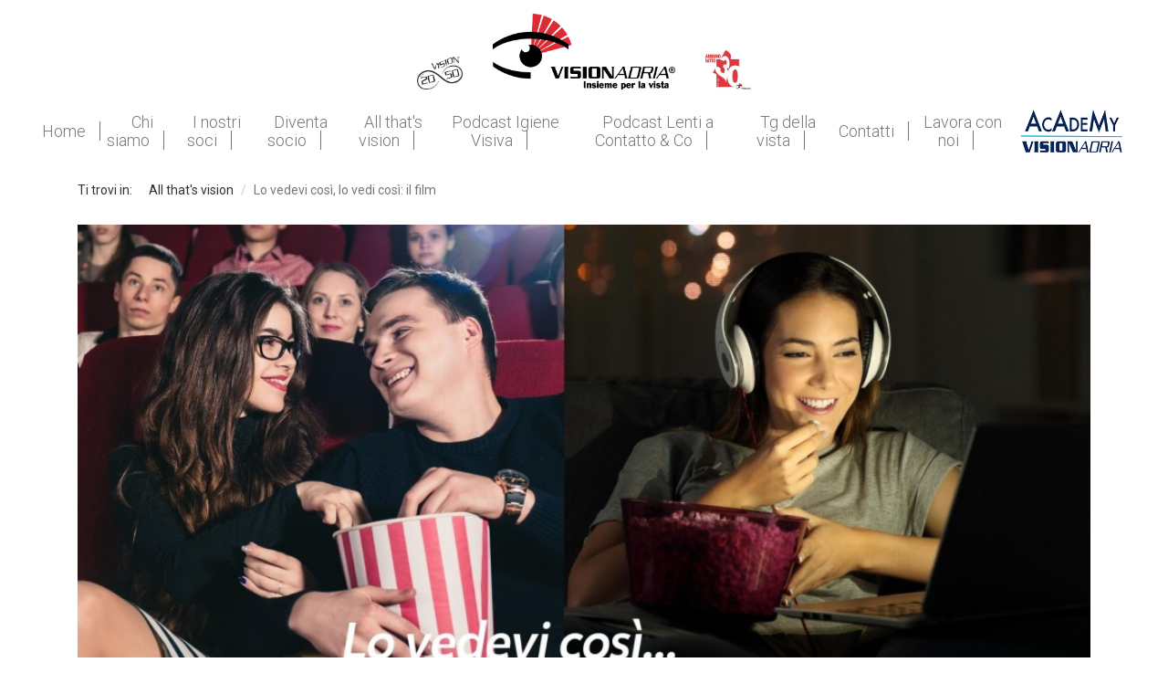

--- FILE ---
content_type: text/html; charset=UTF-8
request_url: https://www.visionadria.it/news/lo-vedevi-cosi-lo-vedi-cosi-il-film
body_size: 6955
content:
<!doctype html>
<html lang="it" prefix="og: http://ogp.me/ns#">

<head>
    <meta charset="utf-8">
    <meta http-equiv="X-UA-Compatible" content="IE=edge">
    <meta name="viewport" content="width=device-width, initial-scale=1">

    <!-- CSRF Token -->
    <meta name="csrf-token" content="PKaO5fIuxIYYVyBHu8VM1v1NFOCI3PezJmeOXV44">

    <title>Lo vedevi così, lo vedi così: il film - VisionAdria Società Cooperativa </title>

    <meta name="description" content="Basterebbe chiedere a un qualsiasi trentenne di oggi quale sia la sua esperienza nelle vecchie sale cinematografiche e ti racconterebbe, un po’ nostalgico, delle corse per arrivare in tempo alla biglietteria, il profumo avvolgente dei pop-corn, l’intervallo tra primo e secondo tempo del film, le risate e le lacrime dei vicini. ">
    <meta name="keywords"
        content="Visionadria, società cooperativa, pordenone, ottiche, ottica, igiene visiva, fondazione banca degli occhi">
    <meta name="author" content="Nuovi Spazi snc">

    
    <link rel="icon" href="/favicon.ico" type="image/ico">
    <link rel="canonical" href="https://www.visionadria.it/news/lo-vedevi-cosi-lo-vedi-cosi-il-film">
    <link rel="alternate" href="https://www.visionadria.it/news/lo-vedevi-cosi-lo-vedi-cosi-il-film" hreflang="x-default">

    <!-- CSS -->
    <link rel="stylesheet" href="https://www.visionadria.it/css/bootstrap/bootstrap.min.css" type="text/css" media="screen" />
    <link rel="stylesheet" href="https://www.visionadria.it/css/font-awesome/font-awesome.min.css" type="text/css" />
    <link rel="stylesheet" href="https://www.visionadria.it/css/fancybox/jquery.fancybox.min.css" type="text/css" />
    <link rel="stylesheet" href="https://www.visionadria.it/css/sito.css" type="text/css" media="screen" />

    <!-- Fonts -->
    <link href="https://fonts.googleapis.com/css?family=Roboto:300,300i,400,400i,700,700i" rel="stylesheet" />

        <meta property="og:title" content="Lo vedevi così, lo vedi così: il film - VisionAdria Società Cooperativa" >
    <meta property="og:description" content="Basterebbe chiedere a un qualsiasi trentenne di oggi quale sia la sua esperienza nelle vecchie sale cinematografiche e ti racconterebbe, un po’ nostalgico, delle corse per arrivare in tempo alla biglietteria, il profumo avvolgente dei pop-corn, l’intervallo tra primo e secondo tempo del film, le risate e le lacrime dei vicini." >
    <meta property="og:image" content="https://www.visionadria.it/storage/posts/April2023/film.jpg" >
    <meta name="twitter:title" content="Lo vedevi così, lo vedi così: il film - VisionAdria Società Cooperativa">
    <meta name="twitter:description" content="Basterebbe chiedere a un qualsiasi trentenne di oggi quale sia la sua esperienza nelle vecchie sale cinematografiche e ti racconterebbe, un po’ nostalgico, delle corse per arrivare in tempo alla biglietteria, il profumo avvolgente dei pop-corn, l’intervallo tra primo e secondo tempo del film, le risate e le lacrime dei vicini.">
    <meta name="twitter:image" content="https://www.visionadria.it/storage/posts/April2023/film.jpg">
    <meta property="og:url" content="https://www.visionadria.it/news/lo-vedevi-cosi-lo-vedi-cosi-il-film">
    <meta property="og:type" content="website">
    <meta property="og:site_name" content="VisionAdria Società Cooperativa">
    <meta name="twitter:card" content="summary">
    <meta name="twitter:site" content="VisionAdria Società Cooperativa">

    <!-- Cookie Solution -->
    <script type="text/javascript">
        var _iub = _iub || [];
        // _iub.csConfiguration = {"consentOnContinuedBrowsing":false,"whitelabel":false,"lang":"it","siteId":1541612,"cookiePolicyId":75234173, "banner":{ "position":"bottom","acceptButtonDisplay":true,"customizeButtonDisplay":true }};
        _iub.csConfiguration = {
            "consentOnContinuedBrowsing": false,
            "invalidateConsentWithoutLog": true,
            "perPurposeConsent": true,
            "siteId": 1541612,
            "whitelabel": false,
            "cookiePolicyId": 75234173,
            "lang": "it",
            "banner": {
                "acceptButtonDisplay": true,
                "closeButtonRejects": true,
                "customizeButtonDisplay": true,
                "explicitWithdrawal": true,
                "listPurposes": true,
                "position": "bottom",
                "rejectButtonDisplay": true
            },"callback": {
                onPreferenceExpressedOrNotNeeded: function(preference) {
                dataLayer.push({
                    iubenda_ccpa_opted_out: _iub.cs.api.isCcpaOptedOut()
                });
                if (!preference) {
                    dataLayer.push({
                        event: "iubenda_preference_not_needed"
                    });
                } else {
                        if (preference.consent === true) {
                            dataLayer.push({
                                event: "iubenda_consent_given"
                            });
                        } else if (preference.consent === false) {
                            dataLayer.push({
                                event: "iubenda_consent_rejected"
                            });
                        } else if (preference.purposes) {
                            for (var purposeId in preference.purposes) {
                                if (preference.purposes[purposeId]) {
                                    dataLayer.push({
                                        event: "iubenda_consent_given_purpose_" + purposeId
                                    });
                                }
                            }
                        }
                    }
                }
            }
        };
    </script>
    <script type="text/javascript" src="//cdn.iubenda.com/cs/iubenda_cs.js" charset="UTF-8" async></script>

        <link href="//cdn-images.mailchimp.com/embedcode/classic-10_7.css" rel="stylesheet" type="text/css">

    <link rel="canonical" href="https://www.visionadria.it/news/lo-vedevi-cosi-lo-vedi-cosi-il-film" />
		<link rel="alternate" href="https://www.visionadria.it/news/lo-vedevi-cosi-lo-vedi-cosi-il-film" hreflang="x-default" />

		<!-- reCAPTCHA Google -->
		<!-- <script src='https://www.google.com/recaptcha/api.js'></script> -->

		<!-- Google Tag Manager -->
		<script>
			(function(w,d,s,l,i){w[l]=w[l]||[];w[l].push({'gtm.start':
		        new Date().getTime(),event:'gtm.js'});var f=d.getElementsByTagName(s)[0],
		        j=d.createElement(s),dl=l!='dataLayer'?'&l='+l:'';j.async=true;j.src=
		        'https://www.googletagmanager.com/gtm.js?id='+i+dl;f.parentNode.insertBefore(j,f);
		    })(window,document,'script','dataLayer',"GTM-TJQ44R7");
		</script>
		<!-- End Google Tag Manager --></head>

<body vocab="http://schema.org" typeof="Organization">
    <meta property="name" content="VisionAdria Società Cooperativa">
    <meta property="image" content="https://www.visionadria.it/storage/settings/December2017/logo.png">
    <meta property="description" content="Da oltre 25 anni VisionAdria è una cooperativa di negozi ottici con sede a Pordenone. Il nostro obiettivo è quello offrire al pubblico le migliori soluzioni visive.">
    <!-- Google Tag Manager (noscript) -->
		<noscript>
			<iframe src="https://www.googletagmanager.com/ns.html?id=GTM-TJQ44R7"
		                  height="0" width="0" style="display:none;visibility:hidden"></iframe>
      	</noscript>
		<!-- End Google Tag Manager (noscript) -->
    <!-- logo e menu -->
    <section class="logo text-center">
    <a href="/">
        <img src="https://www.visionadria.it/storage/visionadria/logo-vision2050.jpg" class="small" alt="Visionadria logo 2050" style="margin-right:30px;"/>
        <img src="https://www.visionadria.it/storage/settings/December2017/logo.png" class="big" alt="Visionadria" />
        <img src="https://www.visionadria.it/storage/visionadria/logo-30.jpg" class="small" alt="Visionadria logo 30 anni" style="margin-left:30px;"/>
    </a>
</section>
<nav class="navbar navbar-default" role="navigation">
    <div class="container-fluid">
        <div class="navbar-header">
            <button type="button" class="navbar-toggle collapsed" data-toggle="collapse" data-target="#navbar" aria-expanded="false" aria-controls="navbar">
                <span class="sr-only">Toggle navigation</span>
                <span class="icon-bar"></span>
                <span class="icon-bar"></span>
                <span class="icon-bar"></span>
            </button>
            <span class="navbar-brand hidden-sm hidden-md hidden-lg hidden-xlg font-lighter" href="#">Menù</span>
        </div>

        <div id="navbar" class="collapse navbar-collapse">
            <ul class="nav navbar-nav">
                
                        
                        
                            
                            <li class="">
                                <a href="https://www.visionadria.it" target="_self" style="" >
                                    
                                    <span>Home</span>
                                    
                                </a>
                                                            </li>
                        
                            
                            <li class="">
                                <a href="https://www.visionadria.it/chi-siamo" target="_self" style="" >
                                    
                                    <span>Chi siamo</span>
                                    
                                </a>
                                                            </li>
                        
                            
                            <li class="">
                                <a href="https://www.visionadria.it/ottiche" target="_self" style="" >
                                    
                                    <span>I nostri soci</span>
                                    
                                </a>
                                                            </li>
                        
                            
                            <li class="">
                                <a href="https://www.visionadria.it/associati" target="_self" style="" >
                                    
                                    <span>Diventa socio</span>
                                    
                                </a>
                                                            </li>
                        
                            
                            <li class="">
                                <a href="https://www.visionadria.it/news" target="_self" style="" >
                                    
                                    <span>All that&#039;s vision</span>
                                    
                                </a>
                                                            </li>
                        
                            
                            <li class="">
                                <a href="https://open.spotify.com/show/0AX0Z18yJ7ePjYkDu7zVrt?si=242b5d5334c944d8" target="_self" style="" >
                                    
                                    <span>Podcast Igiene Visiva</span>
                                    
                                </a>
                                                            </li>
                        
                            
                            <li class="">
                                <a href="https://open.spotify.com/show/1nYETQf34wfkrLgc9uUGXz" target="_self" style="" >
                                    
                                    <span>Podcast Lenti a Contatto &amp; Co</span>
                                    
                                </a>
                                                            </li>
                        
                            
                            <li class="">
                                <a href="https://www.visionadria.it/tg-della-vista" target="_self" style="" >
                                    
                                    <span>Tg della vista</span>
                                    
                                </a>
                                                            </li>
                        
                            
                            <li class="">
                                <a href="https://www.visionadria.it/contatti" target="_self" style="" >
                                    
                                    <span>Contatti</span>
                                    
                                </a>
                                                            </li>
                        
                            
                            <li class="">
                                <a href="https://www.visionadria.it/lavora-con-noi" target="_self" style="" >
                                    
                                    <span>Lavora con noi</span>
                                    
                                </a>
                                                            </li>
                                                <li><a href="https://academy.visionadria.it"><img src="https://www.visionadria.it/storage/visionadria/visionadria-academy.png" alt="Visionadria Academy" width="150" height="50"></a></li>
                    </ul>
        </div>
    </div>


</nav>

    <main>
            <div class="container" vocab="http://schema.org/" typeof="Article">
        <meta property="author" content="Visionadria" />
        <meta property="image" content="https://www.visionadria.it/storage/posts/April2023/film.jpg" />
        <meta property="publisher" content="Visionadria" />
        <meta property="datePublished" content="26-04-2023" />
        <meta property="headline" content="Basterebbe chiedere a un qualsiasi trentenne di oggi quale sia la sua esperienza nelle vecchie sale cinematografiche e ti racconterebbe, un po’ nostalgico, delle corse per arrivare in tempo alla biglietteria, il profumo avvolgente dei pop-corn, l’intervallo tra primo e secondo tempo del film, le risate e le lacrime dei vicini." />
        <div class="row">
            <div class="col-md-12">
                <nav aria-label="Breadcrumb">
                    <span>Ti trovi in: </span>
                    <ol class="breadcrumb">
                        <li class="breadcrumb-item"><a href="/news">All that's vision</a></li>
                        <li class="breadcrumb-item active" property="name">Lo vedevi così, lo vedi così: il film</li>
                    </ol>
                </nav>
            </div>
            <div class="col-md-12">
                <img property="image" src="https://www.visionadria.it/storage/posts/April2023/film.jpg" class="img-responsive" width="100%;" />
            </div>

            <!-- Se la categoria è 'personalizzato', allora creo e importo una pagina personalizzata, sennò utilizzo il contenuto del post creato dal pannello admin -->
                            <article class="col-md-12">
                    <h1>Lo vedevi così, lo vedi così: il film</h1>
                    <div property="articleBody" class="font-lighter article-body">
                        <p>Basterebbe chiedere a un qualsiasi trentenne di oggi quale sia la sua esperienza nelle vecchie sale cinematografiche e ti racconterebbe, un po&rsquo; nostalgico, delle corse per arrivare in tempo alla biglietteria, il profumo avvolgente dei pop-corn, l&rsquo;intervallo tra primo e secondo tempo del film, le risate e le lacrime dei vicini.</p>
<p>La sala cinematografica ha unito intere generazioni di padri e figli, amici, fidanzati, comitive e, spesso, ha permesso di vedere un film in piena solitudine pur rimanendo sempre in compagnia. Un luogo di relazione dove al costo di un biglietto si trascorrevano ore con il naso all&rsquo;ins&ugrave; sul grande schermo. Il film era un modo di viaggiare, visitare mete per molti irraggiungibili, come New York o la mitica California, scoprire usi e costumi diversi, conoscere storie avvincenti, persino arrivare nello spazio.</p>
<p>Per non parlare degli effetti speciali. La tecnologia ha rivoluzionato l'universo degli &ldquo;effetti visivi wow&rdquo;, rendendoli sempre pi&ugrave; grandiosi e sempre pi&ugrave; realistici. Basti pensare a film come Jurassic Park, il cartone animato Toy Story, fino a capolavori della cinematografia 3D come Avatar. Un film tridimensionale &egrave; un film che, grazie a speciali tecniche di ripresa, fornisce una visione stereoscopica delle immagini, cio&egrave; che d&agrave; la sensazione del rilievo e della profondit&agrave;, oltre all&rsquo;altezza e alla larghezza. Gadget fondamentale per una buona visione stereoscopica sono gli occhiali 3D, un dispositivo che, attraverso un tipo speciale di lenti, permette di vivere appieno l&rsquo;esperienza 3D senza affaticare la vista dello spettatore.</p>
<p>Tutto &egrave; cambiato nel 1998 quando Reed Hastings, un imprenditore della Silicon Valley e Marc Randolph, consulente e investitore sempre nella Silicon Valley, aprirono Netflix, la prima alternativa al colosso del noleggio tradizionale Blockbuster. Si trattava di una piattaforma online in cui gli utenti potevano sfogliare il catalogo e ricevere il film scelto comodamente a casa entro 3 giorni a un prezzo accessibile e poi rispedirlo dopo averlo guardato.</p>
<p>Ma la vera svolta &egrave; avvenuta nel 2007 con il lancio del servizio streaming &ldquo;Watch now&rdquo; che consentiva di guardare istantaneamente film e programmi direttamente da pc. In base al piano di abbonamento dell&rsquo;utente, gli utenti avevano accesso fino a 18 ore di streaming. Da gennaio del 2016 Netflix ha portato il suo servizio di streaming in oltre 190 Paesi nel mondo, Italia inclusa, raggiungendo a fine 2018 il suo record di ben 139 milioni di abbonati in tutto il mondo. </p>
<p>Il principale punto di forza di Netflix &egrave; il suo catalogo ricco non solo di film ma anche serie tv, documentari e show per tutte le et&agrave; e per tutti i gusti. Molte le produzioni originali, con cast stellari. House of Cards, ad esempio, ha rivoluzionato il linguaggio delle serie tv e ha vinto per la prima volta per un servizio di streaming su Internet tre Primetime Emmy.</p>
<p>Netflix ha popolarizzato il verbo&nbsp;&ldquo;to binge-watch&rdquo;&nbsp;cio&egrave; guardare pi&ugrave; episodi in maniera consecutiva senza pause, cosa che &egrave; stata facilitata dall&rsquo;introduzione di bottoni per andare avanti o indietro e quello per saltare la sigla, che creano l&rsquo;illusione di linearit&agrave; nel cambio di episodi facendo diventare la serie una storia unica.</p>
<p>In 30 anni, con lo sviluppo della tecnologia, si &egrave; passati dalla sala cinematografica al concetto di poter guardare &ldquo;anything, anytime, anywhere&rdquo;. Ci possiamo abbuffare di maratone di film o di serie TV da soli o in compagnia.</p>
<p>E voi come siete? Nostalgici del grande schermo o Fan delle serie da divano?</p>
                    </div>
                </article>
              
        </div>
        <div class="col-md-12 social-share">
            <div id="fb-root"></div>
            <div class="fb-share-button" 
                data-href="https://www.visionadria.it/news/lo-vedevi-cosi-lo-vedi-cosi-il-film" 
                data-layout="button" 
                data-size="large" 
                data-mobile-iframe="false">
                <a class="fb-xfbml-parse-ignore" target="_blank"
                    href="https://www.facebook.com/sharer/sharer.php?u=https%3A%2F%2Fdevelopers.facebook.com%2Fdocs%2Fplugins%2F&amp;src=sdkpreparse">Condividi su Facebbok</a>
            </div>
            <div class="twitter">
                <a class="twitter-share-button" target="_blank" 
                    href="https://twitter.com/share"
                    data-size="large"
                    data-text="Lo vedevi così, lo vedi così: il film"
                    data-url="https://www.visionadria.it/news/lo-vedevi-cosi-lo-vedi-cosi-il-film"
                    data-hashtags="visionadria">Condividi su Tweeter</a>
            </div>
        </div>
    </div>
    
    <section class="row contattaci">
    <div class="title text-center">
        <p>Hai bisogno di informazioni?</p>
        <p class="red">Contattaci!</p>
    </div>
    <div class="form col-md-8 col-md-push-2">
        <form id="inviaEmail" method="post" action="https://www.visionadria.it/sendemail">
            <input type="hidden" id="_token" name="_token" value="PKaO5fIuxIYYVyBHu8VM1v1NFOCI3PezJmeOXV44" />
            <div class="form-row">
                <div class="form-group col-md-6">
                    <label for="InputNome">Nome</label>
                    <input type="text" class="form-control" id="InputNome" name="nome" placeholder="Inserisci nome" required />
                                    </div>
                <div class="form-group col-md-6">
                    <label for="InputEmail">E-mail</label>
                    <input type="email" class="form-control" id="InputEmail" name="email" placeholder="Inserisci email" required />
                                    </div>
            </div>
            <div class="form-group">
                <label for="InputOggetto">Oggetto</label>
                <select class="form-control" id="InputOggetto" name="oggetto">
                    <option value="Informazioni Generali">Informazioni Generali</option>
                    <option value="Informazioni d'acquisto">Informazioni d'acquisto</option>
                    <option value="Informazioni associarsi">Informazioni Associarsi</option>
                </select> 
                            </div>
            <div class="form-group">
                <label for="InputMessaggio">Messaggio</label>
                <textarea class="form-control" id="InputMessaggio" name="messaggio" rows="5" placeholder="Inserisci messaggio" required></textarea>
                            </div>
            <div class="form-group">
                <label style="font-size: 12px;">
                    <input type="checkbox" name="privacy" value="yes" required />
                    Acconsento al trattamento dei dati personali nel rispetto delle misure del D.Lgs. 2016/679 (GDPR) (<a href="/informativa-privacy" class="testo-sottolineato" target="_blank">informativa sulla privacy</a>)
                </label>
                            </div>
            <div class="form-group">
                <div data-sitekey="6LefCUYUAAAAAM9K26gxHMjOtsshLCDncoCutVMx" class="g-recaptcha"></div>
                            </div>
            <input id="buttonInviaEmail" type="submit" class="btn btn-default" name="contattaci" value="Invia" />
        </form>
    </div>
</section>

    </main>

    <!-- Go To Top -->
<i id="goToTop" class="fa fa-3x fa-arrow-circle-up" aria-hidden="true" title="Torna all'inizio della pagina"></i>

<!-- Spinner -->
<div id="spinner">
    <div class="text-center">
        <div class="spinner-grow" role="status">
            <span class="fa fa-spinner fa-pulse fa-4x"></span>
            <span class="sr-only">Caricamento...</span>
        </div>
    </div>
</div>

<footer class="row">
    <div class="col-md-8 col-md-push-2">
        <div class="col-md-6 info">
            <p><strong>VisionAdria Società Cooperativa</strong></p>
            <address>
                <span>33080</span> <span>Roveredo in Piano</span>
                <span>(PN)</span> <br />
                <span>via delle Arti e Mestieri, 19</span>
            </address>
            <p>Tel. <a href="tel:0434590323"
                    title="Chiama VisionAdria">0434
                    590323</a> - <a
                    href="tel:0434590326"
                    title="Chiama VisionAdria">0434
                    590326</a></p>
            <p>E-mail: <a href="mailto:info@visionadria.it">info@visionadria.it</a></p>
            <p>Registro Impr. PN/Cod. Fisc./P.IVA n. 01223210939</p>
            <p>Nr. Iscrizione Albo Soc. Coop. e Mutualità Prevalente A 159573</p>
        </div>
        <div class="col-md-6 text-right social-icon">
            <div class="social-icon-div">
                <p>
                                            <a href="https://www.facebook.com/visionebenessere/" class="social-icon-link" title="Facebook"
                            target="_blank"><span class='fa fa-facebook fa-2x' aria-hidden='true'></span></a>
                                                                <a href="https://www.instagram.com/_vision_adria_/" class="social-icon-link" title="Instagram"
                            target="_blank"><span class='fa fa-instagram fa-2x' aria-hidden='true'></span></a>
                                                                                    <a href="https://www.linkedin.com/company/vision-adria-soc-coop-r-l/" class="social-icon-link" title="Linkedin"
                            target="_blank"><span class='fa fa-linkedin fa-2x' aria-hidden='true'></span></a>
                                                                <a href="https://www.youtube.com/channel/UCTlbnZF0HX27Vyf7FDMw6gw/" class="social-icon-link" title="You Tube"
                            target="_blank"><span class='fa fa-youtube fa-2x' aria-hidden='true'></span></a>
                                    </p>
            </div>
        </div>
        <div class="col-md-12">
            <div class="col-md-4">
                &copy;Copyright 2026 - VisionAdria
            </div>
            <div class="col-md-4 text-center">
                <span><a href="/informativa-privacy" target="_blank" style="margin-right: 10px;">Informativa
                        Privacy</a></span>
                <span><a href="/storage/pdf/informativa-sul-trattamento-dei-dati-personali.pdf" target="_blank"
                        style="margin-left: 10px;">Informativa sul trattamento dei dati personali</a></span>
                <span><a href="/politica-cookie" target="_blank" style="margin-left: 10px;">Politica utilizzo
                        Cookie</a></span>
                <span><a href="/lavora-con-noi" target="_blank" style="margin-left: 10px;">Lavora con noi</a></span>
            </div>
            <div class="col-md-4 text-right">
                <p>Powered by <a href="https://www.nuovispazipubblicita.it" title="Sito realizzato da Nuovi Spazi"
                        target="_blank">Nuovi Spazi</a></p>
            </div>
        </div>
    </div>
</footer>

    
    
    <script src="https://www.visionadria.it/js/jquery-3.2.1.min.js"></script>
    <script src="https://www.google.com/recaptcha/api.js?" async defer></script>

    <script src="https://www.visionadria.it/js/fancybox/jquery.fancybox.min.js"></script>
    <script src="https://www.visionadria.it/js/bootstrap/bootstrap.min.js"></script>
    <script src="https://www.visionadria.it/js/sito.js"></script>
        <script async src="https://platform.twitter.com/widgets.js" charset="utf-8"></script>
    <script>(function(d, s, id) {
            var js, fjs = d.getElementsByTagName(s)[0];
            if (d.getElementById(id)) return;
            js = d.createElement(s); js.id = id;
            js.src = 'https://connect.facebook.net/it_IT/sdk.js#xfbml=1&version=v2.11';
            fjs.parentNode.insertBefore(js, fjs);
        }(document, 'script', 'facebook-jssdk'));
    </script>

            
        
    </body>

</html>


--- FILE ---
content_type: text/html; charset=utf-8
request_url: https://www.google.com/recaptcha/api2/anchor?ar=1&k=6LefCUYUAAAAAM9K26gxHMjOtsshLCDncoCutVMx&co=aHR0cHM6Ly93d3cudmlzaW9uYWRyaWEuaXQ6NDQz&hl=en&v=PoyoqOPhxBO7pBk68S4YbpHZ&size=normal&anchor-ms=20000&execute-ms=30000&cb=jie2q1sy0alq
body_size: 49293
content:
<!DOCTYPE HTML><html dir="ltr" lang="en"><head><meta http-equiv="Content-Type" content="text/html; charset=UTF-8">
<meta http-equiv="X-UA-Compatible" content="IE=edge">
<title>reCAPTCHA</title>
<style type="text/css">
/* cyrillic-ext */
@font-face {
  font-family: 'Roboto';
  font-style: normal;
  font-weight: 400;
  font-stretch: 100%;
  src: url(//fonts.gstatic.com/s/roboto/v48/KFO7CnqEu92Fr1ME7kSn66aGLdTylUAMa3GUBHMdazTgWw.woff2) format('woff2');
  unicode-range: U+0460-052F, U+1C80-1C8A, U+20B4, U+2DE0-2DFF, U+A640-A69F, U+FE2E-FE2F;
}
/* cyrillic */
@font-face {
  font-family: 'Roboto';
  font-style: normal;
  font-weight: 400;
  font-stretch: 100%;
  src: url(//fonts.gstatic.com/s/roboto/v48/KFO7CnqEu92Fr1ME7kSn66aGLdTylUAMa3iUBHMdazTgWw.woff2) format('woff2');
  unicode-range: U+0301, U+0400-045F, U+0490-0491, U+04B0-04B1, U+2116;
}
/* greek-ext */
@font-face {
  font-family: 'Roboto';
  font-style: normal;
  font-weight: 400;
  font-stretch: 100%;
  src: url(//fonts.gstatic.com/s/roboto/v48/KFO7CnqEu92Fr1ME7kSn66aGLdTylUAMa3CUBHMdazTgWw.woff2) format('woff2');
  unicode-range: U+1F00-1FFF;
}
/* greek */
@font-face {
  font-family: 'Roboto';
  font-style: normal;
  font-weight: 400;
  font-stretch: 100%;
  src: url(//fonts.gstatic.com/s/roboto/v48/KFO7CnqEu92Fr1ME7kSn66aGLdTylUAMa3-UBHMdazTgWw.woff2) format('woff2');
  unicode-range: U+0370-0377, U+037A-037F, U+0384-038A, U+038C, U+038E-03A1, U+03A3-03FF;
}
/* math */
@font-face {
  font-family: 'Roboto';
  font-style: normal;
  font-weight: 400;
  font-stretch: 100%;
  src: url(//fonts.gstatic.com/s/roboto/v48/KFO7CnqEu92Fr1ME7kSn66aGLdTylUAMawCUBHMdazTgWw.woff2) format('woff2');
  unicode-range: U+0302-0303, U+0305, U+0307-0308, U+0310, U+0312, U+0315, U+031A, U+0326-0327, U+032C, U+032F-0330, U+0332-0333, U+0338, U+033A, U+0346, U+034D, U+0391-03A1, U+03A3-03A9, U+03B1-03C9, U+03D1, U+03D5-03D6, U+03F0-03F1, U+03F4-03F5, U+2016-2017, U+2034-2038, U+203C, U+2040, U+2043, U+2047, U+2050, U+2057, U+205F, U+2070-2071, U+2074-208E, U+2090-209C, U+20D0-20DC, U+20E1, U+20E5-20EF, U+2100-2112, U+2114-2115, U+2117-2121, U+2123-214F, U+2190, U+2192, U+2194-21AE, U+21B0-21E5, U+21F1-21F2, U+21F4-2211, U+2213-2214, U+2216-22FF, U+2308-230B, U+2310, U+2319, U+231C-2321, U+2336-237A, U+237C, U+2395, U+239B-23B7, U+23D0, U+23DC-23E1, U+2474-2475, U+25AF, U+25B3, U+25B7, U+25BD, U+25C1, U+25CA, U+25CC, U+25FB, U+266D-266F, U+27C0-27FF, U+2900-2AFF, U+2B0E-2B11, U+2B30-2B4C, U+2BFE, U+3030, U+FF5B, U+FF5D, U+1D400-1D7FF, U+1EE00-1EEFF;
}
/* symbols */
@font-face {
  font-family: 'Roboto';
  font-style: normal;
  font-weight: 400;
  font-stretch: 100%;
  src: url(//fonts.gstatic.com/s/roboto/v48/KFO7CnqEu92Fr1ME7kSn66aGLdTylUAMaxKUBHMdazTgWw.woff2) format('woff2');
  unicode-range: U+0001-000C, U+000E-001F, U+007F-009F, U+20DD-20E0, U+20E2-20E4, U+2150-218F, U+2190, U+2192, U+2194-2199, U+21AF, U+21E6-21F0, U+21F3, U+2218-2219, U+2299, U+22C4-22C6, U+2300-243F, U+2440-244A, U+2460-24FF, U+25A0-27BF, U+2800-28FF, U+2921-2922, U+2981, U+29BF, U+29EB, U+2B00-2BFF, U+4DC0-4DFF, U+FFF9-FFFB, U+10140-1018E, U+10190-1019C, U+101A0, U+101D0-101FD, U+102E0-102FB, U+10E60-10E7E, U+1D2C0-1D2D3, U+1D2E0-1D37F, U+1F000-1F0FF, U+1F100-1F1AD, U+1F1E6-1F1FF, U+1F30D-1F30F, U+1F315, U+1F31C, U+1F31E, U+1F320-1F32C, U+1F336, U+1F378, U+1F37D, U+1F382, U+1F393-1F39F, U+1F3A7-1F3A8, U+1F3AC-1F3AF, U+1F3C2, U+1F3C4-1F3C6, U+1F3CA-1F3CE, U+1F3D4-1F3E0, U+1F3ED, U+1F3F1-1F3F3, U+1F3F5-1F3F7, U+1F408, U+1F415, U+1F41F, U+1F426, U+1F43F, U+1F441-1F442, U+1F444, U+1F446-1F449, U+1F44C-1F44E, U+1F453, U+1F46A, U+1F47D, U+1F4A3, U+1F4B0, U+1F4B3, U+1F4B9, U+1F4BB, U+1F4BF, U+1F4C8-1F4CB, U+1F4D6, U+1F4DA, U+1F4DF, U+1F4E3-1F4E6, U+1F4EA-1F4ED, U+1F4F7, U+1F4F9-1F4FB, U+1F4FD-1F4FE, U+1F503, U+1F507-1F50B, U+1F50D, U+1F512-1F513, U+1F53E-1F54A, U+1F54F-1F5FA, U+1F610, U+1F650-1F67F, U+1F687, U+1F68D, U+1F691, U+1F694, U+1F698, U+1F6AD, U+1F6B2, U+1F6B9-1F6BA, U+1F6BC, U+1F6C6-1F6CF, U+1F6D3-1F6D7, U+1F6E0-1F6EA, U+1F6F0-1F6F3, U+1F6F7-1F6FC, U+1F700-1F7FF, U+1F800-1F80B, U+1F810-1F847, U+1F850-1F859, U+1F860-1F887, U+1F890-1F8AD, U+1F8B0-1F8BB, U+1F8C0-1F8C1, U+1F900-1F90B, U+1F93B, U+1F946, U+1F984, U+1F996, U+1F9E9, U+1FA00-1FA6F, U+1FA70-1FA7C, U+1FA80-1FA89, U+1FA8F-1FAC6, U+1FACE-1FADC, U+1FADF-1FAE9, U+1FAF0-1FAF8, U+1FB00-1FBFF;
}
/* vietnamese */
@font-face {
  font-family: 'Roboto';
  font-style: normal;
  font-weight: 400;
  font-stretch: 100%;
  src: url(//fonts.gstatic.com/s/roboto/v48/KFO7CnqEu92Fr1ME7kSn66aGLdTylUAMa3OUBHMdazTgWw.woff2) format('woff2');
  unicode-range: U+0102-0103, U+0110-0111, U+0128-0129, U+0168-0169, U+01A0-01A1, U+01AF-01B0, U+0300-0301, U+0303-0304, U+0308-0309, U+0323, U+0329, U+1EA0-1EF9, U+20AB;
}
/* latin-ext */
@font-face {
  font-family: 'Roboto';
  font-style: normal;
  font-weight: 400;
  font-stretch: 100%;
  src: url(//fonts.gstatic.com/s/roboto/v48/KFO7CnqEu92Fr1ME7kSn66aGLdTylUAMa3KUBHMdazTgWw.woff2) format('woff2');
  unicode-range: U+0100-02BA, U+02BD-02C5, U+02C7-02CC, U+02CE-02D7, U+02DD-02FF, U+0304, U+0308, U+0329, U+1D00-1DBF, U+1E00-1E9F, U+1EF2-1EFF, U+2020, U+20A0-20AB, U+20AD-20C0, U+2113, U+2C60-2C7F, U+A720-A7FF;
}
/* latin */
@font-face {
  font-family: 'Roboto';
  font-style: normal;
  font-weight: 400;
  font-stretch: 100%;
  src: url(//fonts.gstatic.com/s/roboto/v48/KFO7CnqEu92Fr1ME7kSn66aGLdTylUAMa3yUBHMdazQ.woff2) format('woff2');
  unicode-range: U+0000-00FF, U+0131, U+0152-0153, U+02BB-02BC, U+02C6, U+02DA, U+02DC, U+0304, U+0308, U+0329, U+2000-206F, U+20AC, U+2122, U+2191, U+2193, U+2212, U+2215, U+FEFF, U+FFFD;
}
/* cyrillic-ext */
@font-face {
  font-family: 'Roboto';
  font-style: normal;
  font-weight: 500;
  font-stretch: 100%;
  src: url(//fonts.gstatic.com/s/roboto/v48/KFO7CnqEu92Fr1ME7kSn66aGLdTylUAMa3GUBHMdazTgWw.woff2) format('woff2');
  unicode-range: U+0460-052F, U+1C80-1C8A, U+20B4, U+2DE0-2DFF, U+A640-A69F, U+FE2E-FE2F;
}
/* cyrillic */
@font-face {
  font-family: 'Roboto';
  font-style: normal;
  font-weight: 500;
  font-stretch: 100%;
  src: url(//fonts.gstatic.com/s/roboto/v48/KFO7CnqEu92Fr1ME7kSn66aGLdTylUAMa3iUBHMdazTgWw.woff2) format('woff2');
  unicode-range: U+0301, U+0400-045F, U+0490-0491, U+04B0-04B1, U+2116;
}
/* greek-ext */
@font-face {
  font-family: 'Roboto';
  font-style: normal;
  font-weight: 500;
  font-stretch: 100%;
  src: url(//fonts.gstatic.com/s/roboto/v48/KFO7CnqEu92Fr1ME7kSn66aGLdTylUAMa3CUBHMdazTgWw.woff2) format('woff2');
  unicode-range: U+1F00-1FFF;
}
/* greek */
@font-face {
  font-family: 'Roboto';
  font-style: normal;
  font-weight: 500;
  font-stretch: 100%;
  src: url(//fonts.gstatic.com/s/roboto/v48/KFO7CnqEu92Fr1ME7kSn66aGLdTylUAMa3-UBHMdazTgWw.woff2) format('woff2');
  unicode-range: U+0370-0377, U+037A-037F, U+0384-038A, U+038C, U+038E-03A1, U+03A3-03FF;
}
/* math */
@font-face {
  font-family: 'Roboto';
  font-style: normal;
  font-weight: 500;
  font-stretch: 100%;
  src: url(//fonts.gstatic.com/s/roboto/v48/KFO7CnqEu92Fr1ME7kSn66aGLdTylUAMawCUBHMdazTgWw.woff2) format('woff2');
  unicode-range: U+0302-0303, U+0305, U+0307-0308, U+0310, U+0312, U+0315, U+031A, U+0326-0327, U+032C, U+032F-0330, U+0332-0333, U+0338, U+033A, U+0346, U+034D, U+0391-03A1, U+03A3-03A9, U+03B1-03C9, U+03D1, U+03D5-03D6, U+03F0-03F1, U+03F4-03F5, U+2016-2017, U+2034-2038, U+203C, U+2040, U+2043, U+2047, U+2050, U+2057, U+205F, U+2070-2071, U+2074-208E, U+2090-209C, U+20D0-20DC, U+20E1, U+20E5-20EF, U+2100-2112, U+2114-2115, U+2117-2121, U+2123-214F, U+2190, U+2192, U+2194-21AE, U+21B0-21E5, U+21F1-21F2, U+21F4-2211, U+2213-2214, U+2216-22FF, U+2308-230B, U+2310, U+2319, U+231C-2321, U+2336-237A, U+237C, U+2395, U+239B-23B7, U+23D0, U+23DC-23E1, U+2474-2475, U+25AF, U+25B3, U+25B7, U+25BD, U+25C1, U+25CA, U+25CC, U+25FB, U+266D-266F, U+27C0-27FF, U+2900-2AFF, U+2B0E-2B11, U+2B30-2B4C, U+2BFE, U+3030, U+FF5B, U+FF5D, U+1D400-1D7FF, U+1EE00-1EEFF;
}
/* symbols */
@font-face {
  font-family: 'Roboto';
  font-style: normal;
  font-weight: 500;
  font-stretch: 100%;
  src: url(//fonts.gstatic.com/s/roboto/v48/KFO7CnqEu92Fr1ME7kSn66aGLdTylUAMaxKUBHMdazTgWw.woff2) format('woff2');
  unicode-range: U+0001-000C, U+000E-001F, U+007F-009F, U+20DD-20E0, U+20E2-20E4, U+2150-218F, U+2190, U+2192, U+2194-2199, U+21AF, U+21E6-21F0, U+21F3, U+2218-2219, U+2299, U+22C4-22C6, U+2300-243F, U+2440-244A, U+2460-24FF, U+25A0-27BF, U+2800-28FF, U+2921-2922, U+2981, U+29BF, U+29EB, U+2B00-2BFF, U+4DC0-4DFF, U+FFF9-FFFB, U+10140-1018E, U+10190-1019C, U+101A0, U+101D0-101FD, U+102E0-102FB, U+10E60-10E7E, U+1D2C0-1D2D3, U+1D2E0-1D37F, U+1F000-1F0FF, U+1F100-1F1AD, U+1F1E6-1F1FF, U+1F30D-1F30F, U+1F315, U+1F31C, U+1F31E, U+1F320-1F32C, U+1F336, U+1F378, U+1F37D, U+1F382, U+1F393-1F39F, U+1F3A7-1F3A8, U+1F3AC-1F3AF, U+1F3C2, U+1F3C4-1F3C6, U+1F3CA-1F3CE, U+1F3D4-1F3E0, U+1F3ED, U+1F3F1-1F3F3, U+1F3F5-1F3F7, U+1F408, U+1F415, U+1F41F, U+1F426, U+1F43F, U+1F441-1F442, U+1F444, U+1F446-1F449, U+1F44C-1F44E, U+1F453, U+1F46A, U+1F47D, U+1F4A3, U+1F4B0, U+1F4B3, U+1F4B9, U+1F4BB, U+1F4BF, U+1F4C8-1F4CB, U+1F4D6, U+1F4DA, U+1F4DF, U+1F4E3-1F4E6, U+1F4EA-1F4ED, U+1F4F7, U+1F4F9-1F4FB, U+1F4FD-1F4FE, U+1F503, U+1F507-1F50B, U+1F50D, U+1F512-1F513, U+1F53E-1F54A, U+1F54F-1F5FA, U+1F610, U+1F650-1F67F, U+1F687, U+1F68D, U+1F691, U+1F694, U+1F698, U+1F6AD, U+1F6B2, U+1F6B9-1F6BA, U+1F6BC, U+1F6C6-1F6CF, U+1F6D3-1F6D7, U+1F6E0-1F6EA, U+1F6F0-1F6F3, U+1F6F7-1F6FC, U+1F700-1F7FF, U+1F800-1F80B, U+1F810-1F847, U+1F850-1F859, U+1F860-1F887, U+1F890-1F8AD, U+1F8B0-1F8BB, U+1F8C0-1F8C1, U+1F900-1F90B, U+1F93B, U+1F946, U+1F984, U+1F996, U+1F9E9, U+1FA00-1FA6F, U+1FA70-1FA7C, U+1FA80-1FA89, U+1FA8F-1FAC6, U+1FACE-1FADC, U+1FADF-1FAE9, U+1FAF0-1FAF8, U+1FB00-1FBFF;
}
/* vietnamese */
@font-face {
  font-family: 'Roboto';
  font-style: normal;
  font-weight: 500;
  font-stretch: 100%;
  src: url(//fonts.gstatic.com/s/roboto/v48/KFO7CnqEu92Fr1ME7kSn66aGLdTylUAMa3OUBHMdazTgWw.woff2) format('woff2');
  unicode-range: U+0102-0103, U+0110-0111, U+0128-0129, U+0168-0169, U+01A0-01A1, U+01AF-01B0, U+0300-0301, U+0303-0304, U+0308-0309, U+0323, U+0329, U+1EA0-1EF9, U+20AB;
}
/* latin-ext */
@font-face {
  font-family: 'Roboto';
  font-style: normal;
  font-weight: 500;
  font-stretch: 100%;
  src: url(//fonts.gstatic.com/s/roboto/v48/KFO7CnqEu92Fr1ME7kSn66aGLdTylUAMa3KUBHMdazTgWw.woff2) format('woff2');
  unicode-range: U+0100-02BA, U+02BD-02C5, U+02C7-02CC, U+02CE-02D7, U+02DD-02FF, U+0304, U+0308, U+0329, U+1D00-1DBF, U+1E00-1E9F, U+1EF2-1EFF, U+2020, U+20A0-20AB, U+20AD-20C0, U+2113, U+2C60-2C7F, U+A720-A7FF;
}
/* latin */
@font-face {
  font-family: 'Roboto';
  font-style: normal;
  font-weight: 500;
  font-stretch: 100%;
  src: url(//fonts.gstatic.com/s/roboto/v48/KFO7CnqEu92Fr1ME7kSn66aGLdTylUAMa3yUBHMdazQ.woff2) format('woff2');
  unicode-range: U+0000-00FF, U+0131, U+0152-0153, U+02BB-02BC, U+02C6, U+02DA, U+02DC, U+0304, U+0308, U+0329, U+2000-206F, U+20AC, U+2122, U+2191, U+2193, U+2212, U+2215, U+FEFF, U+FFFD;
}
/* cyrillic-ext */
@font-face {
  font-family: 'Roboto';
  font-style: normal;
  font-weight: 900;
  font-stretch: 100%;
  src: url(//fonts.gstatic.com/s/roboto/v48/KFO7CnqEu92Fr1ME7kSn66aGLdTylUAMa3GUBHMdazTgWw.woff2) format('woff2');
  unicode-range: U+0460-052F, U+1C80-1C8A, U+20B4, U+2DE0-2DFF, U+A640-A69F, U+FE2E-FE2F;
}
/* cyrillic */
@font-face {
  font-family: 'Roboto';
  font-style: normal;
  font-weight: 900;
  font-stretch: 100%;
  src: url(//fonts.gstatic.com/s/roboto/v48/KFO7CnqEu92Fr1ME7kSn66aGLdTylUAMa3iUBHMdazTgWw.woff2) format('woff2');
  unicode-range: U+0301, U+0400-045F, U+0490-0491, U+04B0-04B1, U+2116;
}
/* greek-ext */
@font-face {
  font-family: 'Roboto';
  font-style: normal;
  font-weight: 900;
  font-stretch: 100%;
  src: url(//fonts.gstatic.com/s/roboto/v48/KFO7CnqEu92Fr1ME7kSn66aGLdTylUAMa3CUBHMdazTgWw.woff2) format('woff2');
  unicode-range: U+1F00-1FFF;
}
/* greek */
@font-face {
  font-family: 'Roboto';
  font-style: normal;
  font-weight: 900;
  font-stretch: 100%;
  src: url(//fonts.gstatic.com/s/roboto/v48/KFO7CnqEu92Fr1ME7kSn66aGLdTylUAMa3-UBHMdazTgWw.woff2) format('woff2');
  unicode-range: U+0370-0377, U+037A-037F, U+0384-038A, U+038C, U+038E-03A1, U+03A3-03FF;
}
/* math */
@font-face {
  font-family: 'Roboto';
  font-style: normal;
  font-weight: 900;
  font-stretch: 100%;
  src: url(//fonts.gstatic.com/s/roboto/v48/KFO7CnqEu92Fr1ME7kSn66aGLdTylUAMawCUBHMdazTgWw.woff2) format('woff2');
  unicode-range: U+0302-0303, U+0305, U+0307-0308, U+0310, U+0312, U+0315, U+031A, U+0326-0327, U+032C, U+032F-0330, U+0332-0333, U+0338, U+033A, U+0346, U+034D, U+0391-03A1, U+03A3-03A9, U+03B1-03C9, U+03D1, U+03D5-03D6, U+03F0-03F1, U+03F4-03F5, U+2016-2017, U+2034-2038, U+203C, U+2040, U+2043, U+2047, U+2050, U+2057, U+205F, U+2070-2071, U+2074-208E, U+2090-209C, U+20D0-20DC, U+20E1, U+20E5-20EF, U+2100-2112, U+2114-2115, U+2117-2121, U+2123-214F, U+2190, U+2192, U+2194-21AE, U+21B0-21E5, U+21F1-21F2, U+21F4-2211, U+2213-2214, U+2216-22FF, U+2308-230B, U+2310, U+2319, U+231C-2321, U+2336-237A, U+237C, U+2395, U+239B-23B7, U+23D0, U+23DC-23E1, U+2474-2475, U+25AF, U+25B3, U+25B7, U+25BD, U+25C1, U+25CA, U+25CC, U+25FB, U+266D-266F, U+27C0-27FF, U+2900-2AFF, U+2B0E-2B11, U+2B30-2B4C, U+2BFE, U+3030, U+FF5B, U+FF5D, U+1D400-1D7FF, U+1EE00-1EEFF;
}
/* symbols */
@font-face {
  font-family: 'Roboto';
  font-style: normal;
  font-weight: 900;
  font-stretch: 100%;
  src: url(//fonts.gstatic.com/s/roboto/v48/KFO7CnqEu92Fr1ME7kSn66aGLdTylUAMaxKUBHMdazTgWw.woff2) format('woff2');
  unicode-range: U+0001-000C, U+000E-001F, U+007F-009F, U+20DD-20E0, U+20E2-20E4, U+2150-218F, U+2190, U+2192, U+2194-2199, U+21AF, U+21E6-21F0, U+21F3, U+2218-2219, U+2299, U+22C4-22C6, U+2300-243F, U+2440-244A, U+2460-24FF, U+25A0-27BF, U+2800-28FF, U+2921-2922, U+2981, U+29BF, U+29EB, U+2B00-2BFF, U+4DC0-4DFF, U+FFF9-FFFB, U+10140-1018E, U+10190-1019C, U+101A0, U+101D0-101FD, U+102E0-102FB, U+10E60-10E7E, U+1D2C0-1D2D3, U+1D2E0-1D37F, U+1F000-1F0FF, U+1F100-1F1AD, U+1F1E6-1F1FF, U+1F30D-1F30F, U+1F315, U+1F31C, U+1F31E, U+1F320-1F32C, U+1F336, U+1F378, U+1F37D, U+1F382, U+1F393-1F39F, U+1F3A7-1F3A8, U+1F3AC-1F3AF, U+1F3C2, U+1F3C4-1F3C6, U+1F3CA-1F3CE, U+1F3D4-1F3E0, U+1F3ED, U+1F3F1-1F3F3, U+1F3F5-1F3F7, U+1F408, U+1F415, U+1F41F, U+1F426, U+1F43F, U+1F441-1F442, U+1F444, U+1F446-1F449, U+1F44C-1F44E, U+1F453, U+1F46A, U+1F47D, U+1F4A3, U+1F4B0, U+1F4B3, U+1F4B9, U+1F4BB, U+1F4BF, U+1F4C8-1F4CB, U+1F4D6, U+1F4DA, U+1F4DF, U+1F4E3-1F4E6, U+1F4EA-1F4ED, U+1F4F7, U+1F4F9-1F4FB, U+1F4FD-1F4FE, U+1F503, U+1F507-1F50B, U+1F50D, U+1F512-1F513, U+1F53E-1F54A, U+1F54F-1F5FA, U+1F610, U+1F650-1F67F, U+1F687, U+1F68D, U+1F691, U+1F694, U+1F698, U+1F6AD, U+1F6B2, U+1F6B9-1F6BA, U+1F6BC, U+1F6C6-1F6CF, U+1F6D3-1F6D7, U+1F6E0-1F6EA, U+1F6F0-1F6F3, U+1F6F7-1F6FC, U+1F700-1F7FF, U+1F800-1F80B, U+1F810-1F847, U+1F850-1F859, U+1F860-1F887, U+1F890-1F8AD, U+1F8B0-1F8BB, U+1F8C0-1F8C1, U+1F900-1F90B, U+1F93B, U+1F946, U+1F984, U+1F996, U+1F9E9, U+1FA00-1FA6F, U+1FA70-1FA7C, U+1FA80-1FA89, U+1FA8F-1FAC6, U+1FACE-1FADC, U+1FADF-1FAE9, U+1FAF0-1FAF8, U+1FB00-1FBFF;
}
/* vietnamese */
@font-face {
  font-family: 'Roboto';
  font-style: normal;
  font-weight: 900;
  font-stretch: 100%;
  src: url(//fonts.gstatic.com/s/roboto/v48/KFO7CnqEu92Fr1ME7kSn66aGLdTylUAMa3OUBHMdazTgWw.woff2) format('woff2');
  unicode-range: U+0102-0103, U+0110-0111, U+0128-0129, U+0168-0169, U+01A0-01A1, U+01AF-01B0, U+0300-0301, U+0303-0304, U+0308-0309, U+0323, U+0329, U+1EA0-1EF9, U+20AB;
}
/* latin-ext */
@font-face {
  font-family: 'Roboto';
  font-style: normal;
  font-weight: 900;
  font-stretch: 100%;
  src: url(//fonts.gstatic.com/s/roboto/v48/KFO7CnqEu92Fr1ME7kSn66aGLdTylUAMa3KUBHMdazTgWw.woff2) format('woff2');
  unicode-range: U+0100-02BA, U+02BD-02C5, U+02C7-02CC, U+02CE-02D7, U+02DD-02FF, U+0304, U+0308, U+0329, U+1D00-1DBF, U+1E00-1E9F, U+1EF2-1EFF, U+2020, U+20A0-20AB, U+20AD-20C0, U+2113, U+2C60-2C7F, U+A720-A7FF;
}
/* latin */
@font-face {
  font-family: 'Roboto';
  font-style: normal;
  font-weight: 900;
  font-stretch: 100%;
  src: url(//fonts.gstatic.com/s/roboto/v48/KFO7CnqEu92Fr1ME7kSn66aGLdTylUAMa3yUBHMdazQ.woff2) format('woff2');
  unicode-range: U+0000-00FF, U+0131, U+0152-0153, U+02BB-02BC, U+02C6, U+02DA, U+02DC, U+0304, U+0308, U+0329, U+2000-206F, U+20AC, U+2122, U+2191, U+2193, U+2212, U+2215, U+FEFF, U+FFFD;
}

</style>
<link rel="stylesheet" type="text/css" href="https://www.gstatic.com/recaptcha/releases/PoyoqOPhxBO7pBk68S4YbpHZ/styles__ltr.css">
<script nonce="pY1qfG7MNT9FG5hzeKkODQ" type="text/javascript">window['__recaptcha_api'] = 'https://www.google.com/recaptcha/api2/';</script>
<script type="text/javascript" src="https://www.gstatic.com/recaptcha/releases/PoyoqOPhxBO7pBk68S4YbpHZ/recaptcha__en.js" nonce="pY1qfG7MNT9FG5hzeKkODQ">
      
    </script></head>
<body><div id="rc-anchor-alert" class="rc-anchor-alert"></div>
<input type="hidden" id="recaptcha-token" value="[base64]">
<script type="text/javascript" nonce="pY1qfG7MNT9FG5hzeKkODQ">
      recaptcha.anchor.Main.init("[\x22ainput\x22,[\x22bgdata\x22,\x22\x22,\[base64]/[base64]/[base64]/[base64]/[base64]/[base64]/[base64]/[base64]/[base64]/[base64]\\u003d\x22,\[base64]\x22,\x22K8ONZiwwWwXDk8KUwoPCgn/CqMObw4ZRJsK6PMKswq49w63DisK/fMKXw6s0w50Gw5h8SGTDrgNEwo4Aw64xwq/DusOXP8O8wpHDuCQ9w6AwQsOiTGTCsQ1Gw6kZOEtIw4XCtFNZZMK5ZsOYR8K3AcKtUF7CpgXDgsOeE8K7HhXCoUHDocKpG8OBw5NKUcKzQ8KNw5fCtcOEwo4facOOwrnDrQDCnMO7wqnDs8O4JEQTMxzDm3LDmzYDNMKKBgPDk8K/w68fEwcdwpfCmcKuZTrCi1ZDw6XCnjhYesKLdcOYw4BvwqJJQDUEwpfCrg/CrsKFCGEaYBUMMH/CpMOZbybDlT7CrVsyZsOaw4vCi8KbPARqwr0Rwr/CpTkVYU7CjhcFwo9Ywol5eG8vKcO+worCt8KJwpNFw6rDtcKCIjPCocOtwplWwoTCn1bCrcOfFhXCt8Kvw7Nqw4ICwprClMKwwp8Vw6TCoF3DqMOjwqNxOCnCtMKFb2PDuEA/VVPCqMO6FMKGWsOtw7dBGsKWw5F2W2dGHzLCoTk4ABhhw71CXG07TDQNAHo1w6Uyw68BwokawqrCsBYiw5Ytw6VJX8OBw5AtEsKXPMO4w455w4tRe1p9wrZwAMKAw4R6w7XDlHV+w61lRsKochJXwoDCvsOAacOFwqwxFBoLKMK9LV/Dqh9jwrrDksOsKXjCljDCp8ObCsKOSMKpfcOCwpjCjWspwrsQwpjDim7CksOZO8O2wpzDk8O1w4IGwqZmw5ozCx3CosK6HcKqD8ODf1TDnVfDlcKrw5HDv3k7wolRw5rDjcO+wqZzwpXCpMKMY8KRQcKvA8KFUH3DpmdnwobDl2VRWQjCkcO2VkFnIMOPFMK8w7Fhfk/DjcKiLcOZbDnDsUvCl8Kdw6/CqnhxwoQIwoFQw7/DjDPCpMKUHQ4qwpQawrzDm8KnwqjCkcOowotwwrDDgsKlw43Dk8KmwpHDpgHCh3ZkOzgFwoHDg8OLw44cUFQxXAbDjAQKJcK/w6Esw4TDksKhw5PDucOyw503w5cPMcORwpEWw69vPcOkwrXCvmfCmcOmw73DtsOPMMKxbMOfwrJHPsOHfsOzT3XCtcKGw7XDrAfCsMKOwoMywq/CvcKbworCoWp6wpXDg8OZFMO9fMOvKcOQN8Ogw6FywpnCmsOMw77CicOew5HDucOrd8Kpw6oJw4h+IsKpw7UhwrvDshoPSkQXw7BWwo5sAjldXcOMwrjCp8K9w7rCvT7DnwwaEMOGd8OtTsOqw73CtcO3TRnDmFdLNT/DrcOyP8OLC34LRsOxBVjDssOkG8KwwrLCrMOyO8K1w4bDuWrDtQLCqEvChMO5w5fDmMKdB3ccD19SFyvCsMOew7XClsKwwrjDu8OuasKpGQ9WHX0TwoI5d8O9PAPDo8K9wr01w4/[base64]/worCimDDhUYMKMK4DFDDnQ5ewqUiAnDDkRHCnWPCuUnDjsOuw5/DqcONwqrChwzDnUPDusKdw61ebcKxw4MLw4LCnXZhwpp8PjDDm3TDoMK/w7o0PEPDvh3DrcKseXzDoHo1BWYPwrosIsKew4bCjsOPSMKFRxpdPzAJwq54w47CpcOJDXBRcMKow44Sw7cOaFEpWlvDvcKxSxENUjzDgsOlw6TDs1fDt8OzR0MZHwHCrsOgK1zDosO9w7DCiFvDnwQ0I8Kuw4x3wpXDln0pw7HDn1Z0csO/w4suwr50w614SsKVYcKOWcOcecKyw7kmwp4DwpIsV8OeY8O9TsORwp3CpcK2wp7CozsIw4PCrV5pAsKzXMKAScORUMO3FmlrS8OKwpHDicOdw4/DgsKSOGoVL8OVcSBJwq7DvcOywojCmsO8XMOXCQ9OU1YpdDpqVsOYE8KhwofCmcKqwpcJw5DCvcOaw5p+ZcOPbcORa8Oyw5g/w7HCkcOvwrLDiMOAwqYeN2fCuVbCh8OxeH7Cn8KVw6bDkSTDj0nCmMKowq1gI8O9cMO6w57DhQrDkBh7wqvCn8KNQ8OZwoXDo8O5w5R/GsK3w7LDs8OJecKCwpdAT8K4fh3DhsO6w4zChBsqw7jDr8K9Q0XDqFnCp8Kaw4Rhwp4mL8KUw594ecOQVDbCg8KtODnCtE7DpxNUKsOiYkfDpX7CghnCrVXCs1bCg0ANZcKwYMKxwqvDvcKBwoLDqhTDgmLCgkDCtMKqw687HivDrQTCuh3CgMKcOMOdw49BwqkGcMK/[base64]/[base64]/Dn8OqLsKNcFPCqcKNJcKUwpfDo8OkF8Kaw7LCg8OWwo5uw74/[base64]/Cn8OIwrpNa1JAwovDmxvCtSQZQcK0UMKHwrbChsOAw4QSwp3CgsKNw4QmaSRQAwZfwqBRw6LDmcOGRMKkOBfCt8KxwqrDj8OmB8O1QMOwRMKsecKAfQXDoR/CoybDuGjCtsOlHznDjmvDtcKtw7kswpHCiRZ+wrDCscOoacKaQlBHT1U6w4dmEsKnwozDpEB3E8KkwrUrwq0CEHnCqkIQLj5mBy3ClSZCfAPChjbDhWwfw4rDm3gmw6bCtsKaTydEwrPCucOpw75Ow6tBwqB3ScO/[base64]/wqvCrsOlesOxSwU9w7XDpcOnw7srNsKqw418w6zDjCUkAMORa3fDiMOOcxbDr0zCq1jCqsKOwrfCu8OvAT/Cj8OzPgkEwrYbDDRFw5oHSDrCnhDDtR0kO8OOUcOVw6/Dm03DisOcw4vDk1fDr27DukvCusK3w6VDw6MdJk8RJMOIwrTCsirCusO2wq7CgQN4EmVdazrDpmt0w4TDs25GwqBsD3jDgsK1w6rDvcOdTV3CiD3CncKXPsOMOmkIwqHDs8KUwqzConQWLcOpLsO6w5/[base64]/[base64]/[base64]/[base64]/CisOvwpTDrQrCrsKDwqIjw43DrF7Dh8KJwq7DkcKDwpjDnsOKaMKTesOlcRl3wrIqwodRFwHDlmHCimvDvMOsw7hfP8O7dVxJwoQKWMOhJiI8w5jCicK4w6/Cs8Kow70oHsOCwq/Cn1vDvcOzB8K3KTfDrcOHahLCgsKqw5x3wrLCv8O6wpoqFDDClsKGSmEtw5/[base64]/Dr0HDt8Omw6jDhBjDgsK8SsKWwprCi8OpYMOMbxfCpS0gXcOTWljDocOUEMKJDcOswpzCoMKPwoxTwpHCplvDhQJ/WShxY0fCkk/DicOXBMOIw6XDl8OjwrPCqMOgw4Z9W1hINEUKG1s9QcKAwonCgAHDmGZgwrhmw7vDlsKVw6IEw5vCjcKXayAkw50DTcKzRgbDsMOjW8OoOD0Rw67Dny3CrMO9Z1olQcOxwqbDlkU3wp3DpcO3w4B3w6jCtiRmFsOiSMO/QWTCkcO0ShZpwoAcTsOKAVzDmEJ0wr87wpc2woxrSwLCrWjCgnDDtCzCh2/CgsOvKysofTcWw7jDtm4KwqPChsOnw7lOwrDDisOrJGY1w610w6RafcKLInnCi0XDrMK4ak0SBEzDkMOldSzCqmwkw48hw7w+JQ1uGk/[base64]/OGplw4RIwp9KDcKEwqcfY8KcwrDDrTDCllfClTc7w6cywpXCszLDncOSLMO+wq/[base64]/CgDfDgcOlw45CwoTCjzPDsw9lwpvCisKtw67CvSopw5HDhmjCrcOmHsKZw7bDn8K4wq7DiU4SwqhEwpTCjsOQP8KdwrzCiQc8Tyx8U8OzwoFRXyUMwr9DTsORw5fDo8OQOwjCjsOJQMK8AMKqXRdzw5LCg8OqKXHCh8K3cUTCjMK/PMOIwpotOyPCnMKpw5XDmMOWdsKhw4FGw7N9OCU7FXlNw4LCi8OPZ1xvFcOWwozCgMOIw7tbw5rCoEI0YsK+w5x5ckfCnMKLwqbDjW3Dgi/[base64]/Ct27Cpl3Cq2zDuMO1wpksw4ZVwqHCosOOa8OwRhbCk8KnwoABw69Uw59fw6sLw6h3wpxewoEFcmxRwrl7DXc+dQnCg1wGw4rDkcKWw4LCksKnS8OaAsOIw4Znwr1OckfCoj4uEno3wonDplYWw6PDiMKQw5QxQgRiwpHCtcKmEnHCmMKVVsKSBB/Dh3A4KyrDg8OfZ296ZsO3HE/[base64]/ClhbDiMK6w7LCvgIUasKiXDAkSsKjBsOGwrfDrMOOw4cfw67CssOLSU7DnW9WwrLDk1ZfTMK5woN0wo/CmwDCs1J9chlkwqXDt8OIw7c1wpwow4/[base64]/DocKHAMO6Xz7CsRfCtQrCsGLCgMOdwrbDp8O9wpA6AMOvITUDX1APGj/Cu2nCvALDi3PDvnhbIMK7HcKfwqjCnhrDo2HCl8KCRQPClcKaLcOcwrTDtcKwTcK7IsKow4NEJEYtwpTCjnnCssKiw4/[base64]/w7xSAkw7V8O9w5NMw5RfcwnDrlPCqMOtEwrDhMKVwrjDqAjCmQt+YmowAkbDmTPCh8KCJmhfwq/CqcK6aC5/AsOIfUIswo1jw45BOMOIw5nCvDcrwoUrIFzDsh/DvMOdw4g4NsOBScOjw5cbeSvDucKPwoPDncK8w5zCo8KtXWzCqMKJOcKVw5A8UkVEDybCp8K7w4rDpMKuwrLDgWhxLVtxYwjCu8K3bsOvWMKIw5/Dj8O+wolobsOkR8Kzw6bDpMOrwqXCsSQdP8KrCDMiJcO1w5sYfcKBeMKaw5vClMKURmBEPlDCvcOpVcOCS0EJRCXDqsK0TzxPPkFLwogzwp1bDcO2woQbw73Cqzc7cVzCisKNw6MNwoMFKiUSw67DvMKzG8OgCAXCi8KGw4/[base64]/CpXgQw6gmHMO3wqsow7tTZnFVIUUMw4A2cMOPw5jDmXwZZhXDg8KBUhTDpcOiw7FsZhJ/Hw3DvWzCgsOKw6HCjcK7UcOsw45UwrvCt8KNJcKOaMO8Bh52w719ccOBw7RfwpjCqm/DqsOcZ8KGwqvChX/DpWLCvMOcPHRUwqQlcyPDqwHDsjbCnMKcPQJWwpvDgm3CvcOSw7nDncKkECsXKsKewr/CqRnDhcKDBFxew6IiwoPDiF7DsVk7NsOjw7vCgsO5OwHDvcKwTCvDjcOxT2LCgMOpSUvCsU0rLsKdd8OcwrnCqsKjwprDsH3CiMKbwp9zXcO/wq9awoTCi3fCnzDDn8OVOTnCuEDCpMKvIHTDgsOVw5vCh0NvDsO4Jw/DosOdfcOcJ8Ovw40Cw4J2wonCq8OiwpzCicOEwqwawrjCr8Ozwq/DhWHDlHNIPH5HchlWw6x0GsOgwodawp3DjVwtN3LCkXIqw7gVwr08w7LCnxjCpHMww4DCmkkfw5nDtgrDn2VHwoJEw4ZYw7EPRHPCvcKDVsONwrTClcOpwql7wqpOaD1GcTlyHn/DtQADJMOIwqvDiC9wRh/[base64]/w5/CsU10wq/ClsOTw7YDwrFcw6UVwpAWaMKbwpPCvsKCw60NDBswdMKSVzvCvsKgKMOuw78Ow7NQw4FceAk/[base64]/DpMO3w6NUw4rDi1bCqWQcSXhAw7jDigLCl8O8w5fCscOVbcO+w6YgJQdIw4YzHUB/BTBUA8OSKgrCv8K9cAwOwqg3w4nDn8KxDsKgKBrCmC8fw4cndi7CgUQBRMO6w7HDkXXCtkBmHsOTQgs1wqfDhWcmw78cEcKrwr7CmMK3AcOVw6jDhA/DsXMDw5Rjw47Cl8OFwpVpQcKywo3DkcOUw4oqJcO2ccO1B3fChhPClsKdw7BVQ8O3CcKXw6h0MsKkwo/DlwQUw7vCi3zChVhFSCVIw40jXsK5wqLDkn7DjsO7wo7Dki9fJMONTsOgHUrDv2TCixYeWRbDuVwgAMOdJiTDn8OowoJ6LVDCsETDiBXCmsOtPsOYH8KLw6DDncKHwqgnLUBqwq3ClcOBJsK/AAE/w54/wrLDkCIqw47CtcK0wozCl8Oew688DX8tM8OmXsK/w7jCgMOWLlLDusOTw6UBVMOdwp5Hw7lmw4rDvsOTcsKUK3J0bsKRaRzCisKxLHtZwoMXwqFzSMOkacKyTwRhw4IYw5nCs8KQUC7DncOswofDpnMgGMOEYUsCPMOYD2TCj8O+Y8KKT8KaEn7DngLClcK4R3AwWglywo8Fbyk2w4/CnhHCnDzDiBPChVhFPMO5NywIw7l0wrPDg8Kxw63Dg8K3eR1Uw7LDpRVXw4orRQFWSzzChADCjEfCssOTw7MIw7PDscOmw5YdNiwiVsOGw7HCtyvDtn3CtsOaPMKjwoDCiH/CoMK8J8KLwp8tIBx1ccO7wrZaETnCqsOkHMKawp/DpWZtAX3ClGd2woBMw4rCsCrCizUxwp/DvcKGw5QhwozCt0QZBMONLWYvwpVgQMKrRiHCksKqOA7Cv38MwpZ4bMO/PcOCw6lJWsKlCQHDqVUKwrgowpVSVT8IfMK7dsKSwrUXfcKIYcOcYn0FwoDDiE3ClsONw41FFjRZTwoXw73DicOpw4fCh8OIBUnDl1RFRcK8w7cJW8Onw6HCoiYqwqrCjsK6DhBkwqgcU8KrA8KzwqN5GGbDjGZzS8O1MzDCi8KzIMKzQx/DsHvDqcKqWxUTw7hzw63CjDXCqA7CkBTCtcOwwpXDs8K2FcO1w4htJMObw7cTwo1ITMOCHzfCjA8hwoLDk8KVw6zDqjnCkFjClhFuEMOpQcK8GSXDt8Ovw7d7w5oKUR3CqgDCmMK2w6jCocKFwqfDqsKawrHChH/DjTwbdQnClQRSw6TDrcOfNX4RMg5Ew4rCsMOcwoMeX8KyYcOSDiQ0woXDssKWwqjDicKmZxjCmcKzw6RfwqDCrQUWAsKfw7tkDUTCrsK3OMKiDE/CqTgPaFsXV8KcVcOYwqosVMKNwrLClwx/w5/Cq8OYw7vDv8Oawr/CqsKuXcKaW8Kkw59yWcKzw5pTBMOew6bCrsKsUMOiwo4cOMK3wpVjwqrChMKlI8OzK3/[base64]/Di8OmIH/CvcKyAMKQw6vCm2BeIFrCiMOsTm/Ci01kw6nDncK3DWLDm8KZwokewqkcGcK7LMO1YnXChFHCtwYKwp98THfChsKHw7LDgsO0w5jCi8KEw4kVwp14wpjCgcK7wpnCpMOzwrQAw6DCth3CqVN8w7HDlMKjw6HDh8O/w53DpcKzCU3DiMK3ZlYLKMK3HMKKKCPCn8Kmw7pqw6rCvcOSwrHDlAxfRsKtHsK/wrDCncKgMBDCnA5fw6zCpcKnwqvDhcK8wo4iw5gNwr3Dn8OOw6zDtsKEBcKLYT/DkcKANsKMVV7DisKwFgHCi8OFXEnCr8KqecODV8OOwokhw4Q/wpVQwprDrR/CocONR8KSw7PDjAnDnVgxCA3CkkQQa1bDqwDCjW7DkD/Dg8OZw4Nvw5bCrsOwwpoqw7oDbHMhwqIsE8KzRMObOsKlwq0ow6oPw5zCmAjDpsKMYsKmw6zCkcOMw69oanXCsDPCi8OywqLDlws0RAAKwqReD8K/[base64]/DiGN1DBHDucOVw5bDqcOQwqvCoBPCnMKRKBvCnsKawqUXwq/DmkNyw5kqHcK/WMKXwoTDvMKEUkRiwrHDs1ITVhZke8K6w6pFd8O9woPCt0nChTtLccOoOjHCvsKzwrbDmcKwwo/Di252QgwHbSRzGMKXw7p7Q2bClsK8JcKJRxTDiRTDuxTClsOiwrTChjPDscKVwpPCg8O7HMOjZcOzHmPCgkwEd8Kfw6DDicKAwp/Dq8OBw51AwrhXw7zDtsKxAsK2wo7CnQrCisK5ZV/[base64]/CnsKSwoR/DMO/[base64]/CoVoxwqrDkMOvw5rCh8KGw6LCjHEDRsKjBEcowq3DrcKYw7vDpcOuwoTCq8KBwrUGwpleS8KWwqfCgA02BUImw4NjQsKmw4LDkcKdw44gw6bClsORb8OVwoPCgMOdSSfCmsKHwqQnw482w48FRls+wpJHEVspIMKYS33DsVkvHFsow4nDncOjc8O/fMO8w7Mbw7BKw4fClcKawoPCmcKgKDLDsnjCtwl6YzTCmsK+wrYfajxaw7TClGMCwovCncKJdcO7wrcVwpJ+wqJ7wr1swrHDsmPCvVXDgDHDoV7CsA5sCcONEcKUb0XDtSvDsQcmfsKtwqvCmMKCw4UWaMOCW8OOwqDDq8K/KVHDh8OmwoYzwrVkw67Cs8ODQWfCpcKGB8Ocw6LCm8KRwqQlw7gaPSjCj8K4eA/DmgzCglcpQlx2W8Osw5jCsWlnbU/DrcKINMOJGcKQORAIZ3wzNi/[base64]/DiMKqwqDConfChAUMaA1Vw7M+GF4YwoHCvcOewo1ow7dPw7TDu8Kewrt5wpg+wp7DrUjChGHCgsObw7TDrA/DjW/DmsOww4Aew5oDw4JRJsOzwrvDlgMyXsKywpMWa8O/HMOrdMKPSwx/[base64]/[base64]/P1bDgcKjIsKAw4LDuD5SVsKawoEcwooEw6I3wqEFJhLDlXLCkcOoL8Ogw6JKKMKbwq/[base64]/XlvDkX0Sw5MOw7o0cH/[base64]/Cp8OpccKFwo3DrXfDsSjDnsOsU8KwN8KFe1Jnw6bCl0zDkMOvS8OBaMK8YCMVcsKNdMOtfVTDiCpeHcKuw5vDt8Kvw4/Co25fw7knw7J8w65zwrHCowDDsgsLw63DtA3CrsOaXCh9w6FQw4hBw7Y6JcKpwpUZFMOow7TCqsKpB8KsTRcAw6XClMKXCiReOnbCjsKzw5rCrRzDqznDrsKFImfCisOtw4DCqA8RSsOJwqsrZVg7RcOPwpXDoxPDq0s3wotwXMKEQB5xwqXDm8O/ZiY2aVXCtcKnG07DljXDgsK4eMKFBk4Rwrt+VcKqwqrCrhRAI8O/OsKub0HCv8Ohwo10w4jDjmHDq8KPwq4FXigDw4HDisKNwqZjw784PcOxYWFuwqbDq8KIOk3DknXCoydRcsKQw7oBDMK/blZuwo7DiTpsF8KQS8OEw6TDqcKXDcOtwqfCgBnDv8ONAEhbQTE3CUvDjQzCtMKmDsK1WcOuRmrCrD4kZ1cIHMKEwqkGw4jDjCA3KmxhLcKAwqhpUUdjEg5yw5oLwpA9Eyd8U8Kmw61rwo8KR2VSAnxODDnDrsOmKVtQw63CpsOydMKLTErDqT/CgSwFYQTDrsKiTMKzUcKDwqvDvXbClxBWw7jCqiPDoMKvw7BnbcKGwqx8wokOw6LDt8O9w7DCkMKaPcOeblYTCsOSfVQ1OsKhw7bDuW/[base64]/CocOvMV7CtMO/w4HCuBDClsKxw7/DosKcwpscwrV6d2ZLw43CpA5dT8K+w6bCt8KqRMOmw7TDs8KrwpIVVVJ+M8KUGcKWwp0xDcOkHMOXKsOYw4/DjFzCpm7DhcKowqjClMKqwrl/fsOcwozDjkUoWjTCowh+w79mwpckw5vClRTCqMKEw7PDoBcIwq/Cv8OWfjrDkcKWwohRwpnCqTRUw4tCwro6w55xw7vDgcOwa8OIwqwCwphdO8KvAcOFdjjCh3nDoMOVcsKge8KqwpBRwqxXPsONw4INwoR6w5MzJMK+w7/Cq8O/[base64]/[base64]/XMKCwq3CvMKwScO8w6cjeEAMw5bDlMOCWTTDqcKCw65Xw4vDnHFGw6tnMsKGwoLCq8K0PMKhGTHDgFVgSQzDksKUDHrDq2HDkcKAwoHDg8Ofw7ILSBLCg0XCiFgFwodpTcKhJ8KmA07DncKXwq4gwoxMWkvCp0vCgMKuNypzWyBjMF/CvMKmwo8Bw7bCsMKVwqVqXXo1C2FMe8OKDMODwp0tdsKTw4UnwqtMwrvDqgTDpUvCrcKjSWUDw4TCrSIPw7XDtsKmw788w4ReEMKjwoIoF8KYw6dFw63DhsORZcKDw4vDncORcsKeCsO4bMOpNgzCmQTDgCJQw7/CoQBuDmbCgMODLcOvw657wps2TcOMwo7DmsK5YT/Chyhew7LDsWnChlgswqEAw7jCj1kRbQYjw5jDmkARwrHDmsKiwoMowpYzw7XCsMKZRSs5HSjDhUdRWMKFB8O9dV/CjcO+W01Fw5PDgsKPw6zCn3vDucKUQUQxwq5QwoHCpBTDssO8w5XCo8K9wqfCv8KUwrFvNcKPA3lBwrgbVFoxw5A5wqnCkMOHw65IEsKWfsORKMKEFnHCp2LDvTkTw67CmMOtSAkfQEbDgy16A3rCkcOWBVHCrSzDpUTDpSlYw6E9eQ/[base64]/B3jDph0uw5QKw5vCnMOLwojCpGLDs8KnVcOgwqDClAIBwpDCqXDDrEU2S3LDkgh2wrUuHsO3wr5ww5d9wpQww5k8w4NlEcK6w4IPw5fDuWQiECjCtsOFbsOQGMOsw6sxOsOzUg/CoFQ3wq7CtQjDs1prwqYww6RUARg5KFzDoTrDosO4O8ObGT/DnMKew5dHADpYw5HCkcKjfzzDpjdjw7bDvMK4wojCvMKaGsKUR0okYgBCwoxcwrNuw5cqwrHCrGbDjnrDuBNDw7DDjE0Gw6F4cHBOw7/Clm3DvcK+DnR9f0zDglPChMO3aVjCtMKiw5xMHEExwrpCRMO2AcKhwpd2w68jVsK0NcKEwo5YwoPCphTCnMKaw5A5VsOrw5BJfE3ChWpMHsOJS8OGKsO1XsKtRzLDsizDlV7ClXjDkjjCg8Ogw65mw6NQw5fCr8Oaw7/CpC53w4EXA8KZwqHDpcK2wofCthE4acKwfcK6w7kUKAHDg8KbwrESEMOOUcOpL1PClMKkw6J9DU5NYiDChSLDhMKPNgfDvENWw4/ClhrDmRbDr8KdFEjCokLCvsOcb2VNwqE7w7EnfsOHTGRSw63Cn0rCn8OAHQzCm0jCmipewr3DrUnDk8OOwprCoyNJScK7SMKhw7ZpU8KBw4sfUMKKwrDCuhldQyA4HmrDtRM4wpEfZFc9dRkZwo0LwqzDtTV+IMOMQELDlz/CsFfDrMKARcKjw795fRMHwrYzZU8fRMOQDDAWwpLDsnFgwrx0UcKSDioGI8Omw5fDq8OgwrjDrsOdNcOWwr0gYcKgw5LDpMOPwrXDn1speBvDiG15wpnCq0/DghwOwrwMHsOhwp/DkMOgw6/CqcOpDmDDoiY+w7jDkcOfLMO3w5E8w7fChWHDoCPDj3vCskNjdsO8UkHDoQV2wpDDonIjwpZIw4I+YR7CgcOeNMKxa8OZfsKKasKlRsO8eHN3ecKOCMOLT2QWw6/CtQ3CiSrCnTHClFXDv0hOw4MHAsO6T3kKwr/Dowl9DRrCs1oxwo3Dj2bDlcOkw4LCgxtQw5vCkV0Nwp/Cm8KzwrLDpMOzaXDDhcKtaw8jwrs5wp96wqXDkEnChCHDn1oTcsKNw60gQsKmwqkoWHjDh8OLMQd+JcKpw4jCoCnCtzFVICluw5bCkMO4e8KEw6w4wo5+wrYAw6EzbMK+wrPDhcKzLwnDlMONwr/[base64]/w5LCncOnKlHDoTjDucKxFcOWwrHCj8KSXGzCik3DmTovw77Ct8OfQcOpJzViZkTClMKIAcOxIcKzDHHCicK3JsKgRCnDsSrDp8O9PsKxwqZuwpXCsMOQw63DpBg/F0zDnmUfwrLCssKcT8K4wq/DoBbCt8Kiwr/Dj8KqDXfDksKUZmFgw44ZJyfCpMKTw6PDqMOdNXZXw5kIw5jDqF5Ww4gQdUHCvX98woXDmwzDuVvDqsO1RhHDs8KCwq3ClMOOwrEKGjdUw7c/T8KtMcKeOh3CscK1wqnCgMOcEsOyw6E5I8OMwqDCj8KUw7QzV8KsYcOEVUDCpcKUwrQowpgAw5nDo3vDjMOiw67CoAzDjMOzwo/[base64]/CqcOVw79PWjV8JsKFwoTDh3nDk8KoXQ7DvnVsw4LCvsObwrgZwrvCs8KTwoTDjRbDtC46X0HCgBghU8KwU8Ofw6UnUsKReMO+Pk5hw5XChMO/Rj/[base64]/Cm8KTwp7DunpgPsKCY17DlFXDkwPDlAbDvUrDmsKjw7TCglJ5wpQwecOpwp/Cm0PCnMOrc8OEwrjDmScMZlXDlMOAwrTDhhcZMF7DrMOResK/[base64]/[base64]/ClsKWfTEiCjMVwpgwJiFBw5ggwplsAMKJOcOewq42MkjClFTDkVzCvsKBw6oIZglnw5PDqMK9EsOdPMKLwq/Cu8KADndFMArCmUPCk8KYG8OwHcKNTmXDscKAQsO3C8KfL8Omwr7DqB/DkgM9QsOYw7LChBLDqy9Ow7fDqsO9w7DClMKiKXzCt8KMwrsGw77Cj8OKw4bDmGnDlcKhwp7DjTDCksKNw5fDk3PDgsK3QjXChMK/wovDjFnDrAzDuSAKw69dMsOcbMOhwofCqgLCgcOLw45SZcKYwoXCr8OWY3c3wrzDuFjCmsKRwpZVwp8ZG8KbDMKuIsOsZCk5wpN9LMK6w7/ClmLCshpzwrvCjMKjLMOuw49wQsKtWjMLwp0swoNlesK/EMOrXcOwWmxcw43CkMOoImI5TmpaPE5caWjDqTkgKMOaXsObwpjDr8KWQA9pUMONFDlkW8Kow7rDpAl3wohLVA/CslVSUXHCgcO6w5jDvsOhLTPChDB+BwTCiF7DrsKfGn7DgU0lwo/[base64]/K8Kyw7UQwpfDr8KISGPCoUMMwowEwr7CumtLwqVDwq0dFUvDqwV0BHZ6w67Dt8O5GsKzFV/DmcOdwrhDwpnDqsOOa8O6w65wwqJKGDMcw5VKPnLCiw3ClB3DiWzDjjPDsnBEw4fDuw/DmMOvw7HDuADCnsO/SiRqwqVtw6U8wpDCgMOfDC9pwrIswoxWXMK5d8OXAMOEcW9DUMKaLxvDrsOOUcKMSwVVwpHDksKsw4PCpsK7QW0kw5g6DjfDlkfDqcOxBcKRwoTDuy3CgsOsw4F/wqI1w6YTw6dDwqrCnBQkw7oybxliwrPCtMO8w7XClcO8w4LDkcKgw4BHSGc/[base64]/DuMOtw6AIw6HCsAw2w7pcwr7CnMKNaxcyJ8KiYcOWb8OTwrzDtcObw6TCjWXDiwx/[base64]/DqEYFw7LDgm3CtRpPfWrCsl3DrcKJw47CtyXDn8K1w4vCkwLDlsOBe8KRw4jCnsOQO0pwwrLCpcOuWmHCn2Ryw5nDqSwnwq8SdVfDnzBfw50TPRbDvDjDhmPClFxuD1k5MMOcw7lZKcKaFS3Dh8OKwqXDgcO1TMOcOcKbwp7DuQHCnsKfSUxfw7nDjz/[base64]/DvsOOeSocQSppZsKbEsO0C8KpUTrCtsO+JR/ClcKXJcKtwp3DoyJtUg46wpZ6QcKmwqvDkipnKsKgbDLDu8KXwrtDw6NmLMOjDk/[base64]/wpBQDH92wpJjUGTCvTPCgcOiXRYdworDoTQebllYeEE7GSvDqyI9w4A/w69LKMKYw5dFS8OEXMO9w5diwo0hdSFOw5rDnH54w7NtC8Ogw5scwoXCgFjDuRFfWcOGw51RwrcRXcK7wqrCjyjDihHDisK1w77Dl3h3HgVgwovCtCk1w4XDgg/[base64]/wqrClsOyYSRCZBXDkBPCuBFTTw9Ew7hQwqc+HMOvwpbCicKhaEUYwqN0XgvCsMOuwp8awplUwrzCnH7CpsK8AibChTloW8ODYRjCmzYcYsKTw45rNnVXW8O0wr1fIcKYIsK9H355MVHCpMOgVcO5d0/Ch8OCGirCsQbCpDouw6zDm3sjZMO4wp7CpyZcCBUawqrDj8KwPjEUGcOKEMO4wp/CmCjCo8O1H8KWw7pRw7/DtMKFw7vDhAfDtHzCucKfw6bCq2nDplrCgsKwwp8Nw5hvw7BEEU1yw4TDgMK5w41pwo3DlsKKWsO0wplUGMO7w7sSN2XCuHhlw7BFw5Q4w6I5wo7DucOsI0TCoHzDpgnDtQTDi8KYwq/[base64]/CvSLDicKAJcKgwopPwrHCgcOGwo3DvMOIeMO3w4XClEM8aMO8wq/CgcKHGXHDjlcMQMOPBTc3w4XDnMOBAG/[base64]/L8Kswq0iw5bDvcKtL8KRw5/DjcK9H8KMD0/DjSbCtzVjTcKbw7zCvsOYw6lDwoEWBcKLwot/HDfChyJmM8KMMsK5Vk4hw45XB8OJcsKbw5fCiMKiw4ZkcwzCssOrw73CgRfDom/DksOkD8OlwqnDimLDqWTDrnfCvUE+wrAPVcO4w6TDsMOJw4c8wqDDocOvdlB1w6d3VMOufmUFwpwnw7rCpWtebU3CjgbCnMK3w4ZwZMO+wrZnw6Aew6TDqcKYClMBwrfCkDcUYMKiIsKsL8Kvwr7Ci0wdY8K4wqHCgsONEldPw4PDtsOIwp1/bcONw7/CjTobMnnDjj7DlMOtwogew5nDlMKewonDnC7Dsl/Cnj/DisOCwolQw6p2BMKawopCbAUAd8KyDDdoY8KAw5RKw7vCgBPDkFPDvF7DisKnwrXCk2bDlsO9w7vDul7Dg8OIw4LCvQcyw6E7w4NKwpQMVnBWKcKuwrZwwqPDq8Odw6zDjsKuXGnCr8KteAJqacK2dcO5W8K7w4V5TsKtwow/IzTDlcK1wrLCoEFTwpDDvADDiCDChjAHJWJwwqrCk1bCmMK0bMOPwpJHIMKhM8OfwrPChUpdZWkzNMK6w7Mfwpltwpt9w7nDsEzCk8O9w6gzw7DCnhwSw4wqRsOLO3fCh8Kzw4fDnCjDmMKkwoXCjwFnwplawpATwplQw68dc8O/CEXDomTDvcOWPFnCmcKpw7fCvMOUBRRzw7jDnToWRirDjzvDo1g+w5lpwojCiMO2LB97wrRPSMKZHDLDjXheWsKmw6vDqxDCr8KmwrU0WC/[base64]/CuMOFw5Y3wpg7w4EMHMKNPsKnw64wwog7aSTDt8O6w5pcw73CvB1rwppnTMKVw4PDu8KpWcKhEVPDksKYw6PDridjW2YYwrgYOsK2NMKLXT/Cs8ODw6LDlsOmJcOIL1sWGWJuwrTCmBg0w5DDpWPCvFISwoDClsODw5DDlTDDvMKEB00QKMKrw7vDoX5SwqHDosOjwo3DtcOHFhrCpF1pFwhTcj3DoHXCpmnDiAYrwqsWwrvDj8OiXkEsw4jDnsKIw5Q5W1HDkMK5VcO1FcO9GcKKwrFQIHgWw65nw7zDgH/DnMKGS8KLw7zDr8KZw5nDlAJTYl4qw6RZJMKYw7oNPWPDlTbCqMOnw7vDu8K3w4fCs8KSG1zDocKRwpPCi3DClMOiACvClsK7wrPDlkLDiDUTwptAw4DDkcOiHVh5cSTCo8O6wrrDhMK6V8OrCsO/ccOvJsKOBsOOCh7CqAgFN8O0w57Cn8KSwo7CgD89GcOCw4fDtMKgWgwiw4jDs8OiOAXCrCs0eBLDmnh8ZMOFcRXDhQhocFHChsOfdBHCsBU9wpIoAcK4ZcOCw5jDo8O0w5xzwonClGPCucKlw4/DqmE3w7TCncOWwosRw61LBcOTw5ZdJMOZSGoIwo7CncOGw7tKwo1bwpvCkcKNZMOiGsO3OMKkAcKZw5EPNBXDg1HDrsO/wqcEcMOmI8KuJivDh8K3wpExw4XChhrDviLCk8KVw4lPw6kIQ8KJwqzDkMOCI8KWRsOow6jDvT4Dw6RlYANWwpolwocAwpkYZAcGwpfCsCsQeMKlw4Ntw4TDiyPCkwhoaVfDt0fCiMO3wrJpwpHChjHCrMONwp3Cr8KOQHtww7PCmsO7dcOvw7/DtSnDn0vCjsKbw7TDmMKzPjnDtyXCng7DjMKAEsKCelRLJlBMwq3DvitFw6bCr8OiOMOMwpnDqWNsw7ZcTsK5wq8bIhlmOgHCqFHCilpsYsOmw555SsORwoMgQwXCiGwNw5bDicKLJsOZbMKUKsOPwovChsK/w4YQwp9PPcKrdUvCmBNrw6XDpTrDoxAEw6gbGcO/wrtywofDm8OKw79TTTIWwr7CpsOucGvClcKjWcKfwrYWw4MJEcOmA8OhPsKMw5IpWsOKMzvDilNbRVgPw57DoHgtwo/DvcKyT8KKasK3wonDlsO4E1XDtsO8RlMow4TCrsOGasKCBV/DtsKKUwPCkcKCw4ZJw5x3wqfDr8KvWGdbAcOKXwLCl0d+J8KfPBzCg8K2wrh/PmzDnXbCvHXDuA3DmhBzwoxSwo/DsGPCjSxpUMOyRXotw7nCosKdGnLCugjDpcO8w4gDw6E/w5MeZC7CtiHCpsKvw4dSwr51Ulsnw4wcFMKlY8OJfcOkwoxIw5TDpQEHw4nClcKBRgLCucKGw6J1wobCvsK9FsOGfGfCuQDDhC/ClV3CmybColhswrxpwpPDm8OswrorwqsIYsOdGQsGw6bCgsOxw6XDplFKw4Asw6/CqMOnw6B+Z0bCqsKMVsOdw4d8w4jChcKtUMK+IHM2w4g7GXw8w6nDrk/DgTrCgsKFw6gtI0jDq8KCCsK4wrN2IFnDusK+NMKsw53CocKpQsKsMAYhTcOpOzQMwpHCocKgEsOxwroVJcKzQBMkS3wMwqFOaMKhw7vCjVvCjSfDukspwqvCucOPw4zDu8O0TsKsGThmwpQUw5Y1VcKXw5BdCgJGw5VhWn8cFMOIw7/CvMO3T8KNw5fDrBnCg0XCkAbDlSNofcOZw5QzwotMw7Eiwo9owp/[base64]/[base64]/DmcKHLEwHMcONCzg0w5M+fXEqASgDNV8EE8OmdMOGcMOkJQTCui/Dk3RBwrM2fxsRwpzDr8Kmw4LDiMKfWnTDkRtdwpMjw4FAW8KPWEfDgV8ta8OFXMKdw7fCosKNWm1EDcOdLB5bw5DCt3oiOXwKZGFRRWcgb8KZVsKXwrQSI8OkUcOxEsKPXcOwTsKSZ8O9DsOFwrMMwoc/WMOUw4tDTRRAGkYnGMKaZm9WDFJJwo3DlMOlw607w6VKw7UdwpFUJw9EUXXDvMKYw68bRWrDlMOkasKgw6XCgsO9QcKjWz7DkkXCrQECwofCo8O0bQPCm8OYWcK8woEJw63DtCcvwrdWdEYJwqHDv1vClMOfDcOywp/DncKLwr/ChxjDv8KyfcOcwpwpwobDpMKIw6rCmsKQKcKAAXpuZcK0djDDuA/CosKjaMOKw6LDjcOIPFw9woHDmcKWwplbw7nDugHCkcOowpDDgMOKw7nDtMOow740RjxpbVrDklIow6Vwwo9VF3lBG1TDkMO5wo7CuDnCnsKuNknCuR7CusKYD8KLDUTCpcKDAMKMwoRqKBtTAMK/wr9cw6bCtSdUwofCq8KZFcK5wq4Nw61EOcOAKznCkcK2C8KTIgpRw4vCh8OLBcKAwqwPwo58VzJ/w7DCuzBAM8OaP8OrdTJnw5AjwrnCkcOkEsKqw4dePsK2CsKaSGFiwrjCisKHNsK6F8KWd8KPYcOTbMKXS2ILJ8ORw7oaw43DmcOFw7trP0DCrsOUw7bCggl4Lk08wpLClUUDw5/DvTHCrcOowo9CSyfCvsOlPADDnMKEbFPClRjDhEZta8Kgw7nDuMKxwqtQLsK5e8KCwpA7w7nCik5zVMOiTcOIWQcyw5vDqVVKwpEuVsKeXsOpIE/[base64]/[base64]/DuMK3wpHCgmw1wrPDhA9/woDCvl8pwonCsMOywox9w7oBwqbDuMKDQsOCwo7DmSdBw7Mlwqtww6jDucKiw7U5w4RyFMOCIDvDtHnDg8K7w4sjw6UAw6UFw5oJeg1VFsKSG8KLwodZakDDrXDDpMOKVl8UDcK+RCx5w4AKw7DDlMOqw6rCvsKqDcKHf8OVSFLDtsKoKcOzw4/Cg8OfA8OYwrrCgEDDgHDDvDDDjzQ1eMKLNsOnZR/[base64]/Do8KMwpPCpyALMsK/[base64]/CkBfCi3tUw7nDpm56woHDjwxPwqXCjxpvw7LCoHgewrRZwoRYwp0owo5uw4IfcsK8wrLDkhbCt8O2MsOXUMKYwoDDkidRTXIIAsKZwpfCsMOSOsOVw6Rcwr1CLQZrw5nDgHA5wqTCig5Aw6bCq0JVw5hqw7fDhAovwrUhw6/CscKtKmrDiiB5fcOfZ8KWwpjCrcOiSABGFMOBw6bCjA3Dq8KTw4vDkMOeYsKuP24BAwQ6w4PCglc/w53DgcKiwoVhwoc5w7zCrQXCp8O+WcKnwotmaiMsGMO0wosnw53CrsObwq5aD8KqX8KnGWTCqMOSwq/DrAHChsKuYsOXUMOGKW1Hezojwr5Pw4JYw5PCphbCtykAMsOeUWbDlXsBfsOKw4PCghtJwpfChURQZxHDgV7DlDgSw5x/FsKbaWlBwpQ0KBo3wrvDskLChsObw74Jc8ODWcOBAcOiw6w9HMKhw4HDpMO9XcKHw4fCncOtO0rDmMKcw6QjMVrCkArDkx8JGcOWXHUfwobCi27CjsOjDVLCjl5Jw6sa\x22],null,[\x22conf\x22,null,\x226LefCUYUAAAAAM9K26gxHMjOtsshLCDncoCutVMx\x22,0,null,null,null,0,[21,125,63,73,95,87,41,43,42,83,102,105,109,121],[1017145,507],0,null,null,null,null,0,null,0,null,700,1,null,0,\[base64]/76lBhnEnQkZnOKMAhnM8xEZ\x22,0,0,null,null,1,null,0,1,null,null,null,0],\x22https://www.visionadria.it:443\x22,null,[1,1,1],null,null,null,0,3600,[\x22https://www.google.com/intl/en/policies/privacy/\x22,\x22https://www.google.com/intl/en/policies/terms/\x22],\x225HJ27hE70Ouo1UIyAuU2Z+D4HE0FQWsD4tJBA8JWB8k\\u003d\x22,0,0,null,1,1768733317294,0,0,[203,74,213],null,[243,181,74],\x22RC-e7VTn1UQ-D2hlA\x22,null,null,null,null,null,\x220dAFcWeA44SUQ6YL40q9yC23cWGoZ62bJ1_TvL3h58MGfhrnO5xSIrfhyrDhK_lerPerEQOMMhididE8E9wwFSlvSk-FoU81DbHQ\x22,1768816117145]");
    </script></body></html>

--- FILE ---
content_type: text/css
request_url: https://www.visionadria.it/css/sito.css
body_size: 5931
content:
/****** Parametri Generali ******/
/****** Animazioni ******/
@keyframes testoOttobreNovembre {
  0% {
    left: -100%;
  }
  100% {
    left: 0;
  }
}
@keyframes compleannoRegalo {
  0% {
    top: -800px;
  }
  100% {
    top: 0;
  }
}
@keyframes lenteOmaggio {
  0% {
    left: -100%;
  }
  100% {
    left: 0;
  }
}
@keyframes occhialiPromo {
  0% {
    opacity: 0;
  }
  100% {
    opacity: 1;
  }
}
/****** Generale ******/
body {
  font-family: "Roboto", sans-serif;
  color: #333333;
}
.logo {
  background-color: #ffffff;
  margin: 15px 0;
}
.logo .small {
  width: 50px;
  vertical-align: bottom;
}
.logo .big {
  width: 200px;
  vertical-align: bottom;
}
.row {
  margin: 0;
}
.d-flex {
  display: flex !important;
}
.font-lighter {
  font-weight: lighter;
}
.font-big {
  font-size: 18px;
}
address {
  margin-bottom: 0;
}
.leggi {
  color: #d11928;
}
a,
a:hover {
  color: inherit;
  text-decoration: none;
}
.btn-default {
  background-color: #d11928;
  color: #ffffff;
  border-color: transparent;
  padding: 10px;
  font-size: 24px;
  border-radius: 10px;
}
.btn-default.active,
.btn-default:active,
.btn-default:focus {
  color: #ffffff !important;
  background-color: #9f1928 !important;
  outline: none;
}
.btn-default:hover {
  color: #ffffff;
  background-color: #d45862;
}
.btn-secondary {
  border: 1px #ccc solid;
  background-color: transparent;
}
.red {
  color: #d11928;
}
.blu_hashtag {
  color: #284d99;
}
.blu_igienevisiva {
  color: #4cc0de;
}
.giallo {
  color: #fff7bc;
}
.ruota {
  transform: skewY(-4deg);
  /* Safari and Chrome */
  -webkit-transform: skewY(-4deg);
  /* Opera */
  -o-transform: skewY(-4deg);
  /* Firefox */
  -moz-transform: skewY(-4deg);
  /* IE 9 */
  -ms-transform: skewY(-4deg);
}
.toast {
  position: fixed;
  top: 20%;
  right: 0;
  color: #ffffff;
  padding: 20px;
  width: 350px;
}
.box-contenitore-table {
  display: table;
  width: 100%;
}
.box-contenitore-table .box-middle {
  display: table-cell;
  vertical-align: middle;
}
.box-contenitore-table .box-bottom {
  display: table-cell;
  vertical-align: bottom;
}
.due-colonne {
  text-align: justify;
  column-count: 2;
  column-gap: 30px;
  -moz-column-count: 2;
  -moz-column-gap: 30px;
  -webkit-column-count: 2;
  -webkit-column-gap: 30px;
}
.tre-colonne {
  text-align: justify;
  column-count: 3;
  column-gap: 30px;
  -moz-column-count: 3;
  -moz-column-gap: 30px;
  -webkit-column-count: 3;
  -webkit-column-gap: 30px;
}
.breadcrumb {
  display: inline-block;
  background-color: transparent;
}
.testo-sottolineato {
  text-decoration: underline;
}
form .input-group-btn {
  color: #777;
}
.video-js .vjs-tech {
  height: 100% !important;
}
.videoFancybox {
  width: 80%;
  background-color: transparent !important;
  display: none;
}
/****** Menu ******/
.navbar-default {
  background-color: transparent;
  border-color: transparent;
  font-size: 18px;
  margin-top: 20px;
}
.navbar-default .navbar-nav > .active > a,
.navbar-default .navbar-nav > .active > a:focus,
.navbar-default .navbar-nav > .active > a:hover {
  color: #d11928;
  background-color: transparent;
}
.navbar-default .navbar-nav > li:last-child > a > span {
  border-right-color: transparent;
}
.navbar-default .navbar-nav > li > a {
  padding: 0;
}
.navbar-default .navbar-nav > li > a:focus,
.navbar-default .navbar-nav > li > a:hover {
  color: #d11928;
}
.navbar-default .navbar-nav > li > a > span {
  padding: 0 15px;
  border-right: 1px #777 solid;
}

@media (min-width: 992px) {
  .navbar-default .nav.navbar-nav {
    display: inline-flex;
    float: none;
    align-items: center;
  }
}

.navbar-default .navbar-collapse {
  text-align: center;
  font-weight: lighter;
}
.fancybox-form {
  padding: 50px;
}
.fancybox-form p {
  font-size: 24px;
}
.fancybox-form label {
  font-size: 18px;
  font-weight: lighter;
}
.fancybox-form .form-control {
  height: 40px;
}
.fancybox-form .btn-default {
  width: 100%;
}
.img-center {
  margin: 0 auto;
}
.img-contenitore img {
  margin: 10px auto;
  width: 50%;
}
.height-auto {
  height: auto !important;
}
/****** Carousel Slider ******/
.fotoSlider:after {
  background: url("/storage/visionadria/shadow.png") no-repeat;
  background-size: 100% 100%;
  display: block;
  width: 100%;
  height: 133px;
  content: "";
}
.carousel-fade .carousel-control {
  z-index: 2;
}
.carousel-fade .carousel-inner .item {
  opacity: 0;
  transition-property: opacity;
}
.carousel-fade .carousel-inner .active {
  opacity: 1;
}
.carousel-fade .carousel-inner .active.left,
.carousel-fade .carousel-inner .active.right {
  left: 0;
  opacity: 0;
  z-index: 1;
}
.carousel-fade .carousel-inner .next.left,
.carousel-fade .carousel-inner .prev.right {
  opacity: 1;
}
.carousel-fade .carousel-inner > .item > img {
  margin: auto;
}

.fotoSlider .carousel-fade .carousel-inner > .item > a > img,
.fotoSlider .img-responsive {
  max-height: 600px;
}

@media all and (transform-3d), (-webkit-transform-3d) {
  .carousel-fade .carousel-inner > .item.next,
  .carousel-fade .carousel-inner > .item.active.right {
    opacity: 0;
    -webkit-transform: translate3d(0, 0, 0);
    transform: translate3d(0, 0, 0);
  }
  .carousel-fade .carousel-inner > .item.prev,
  .carousel-fade .carousel-inner > .item.active.left {
    opacity: 0;
    -webkit-transform: translate3d(0, 0, 0);
    transform: translate3d(0, 0, 0);
  }
  .carousel-fade .carousel-inner,
  .carousel-fade .carousel-inner > .item.next.left,
  .carousel-fade .carousel-inner > .item.prev.right,
  .carousel-fade .carousel-inner > .item.active {
    opacity: 1;
    -webkit-transform: translate3d(0, 0, 0);
    transform: translate3d(0, 0, 0);
  }
}
#risultato_invioEmail .modal-title {
  font-weight: 700;
  height: 35px;
}
#risultato_invioEmail .modal-title i {
  margin-right: 15px;
}
#risultato_invioEmail .modal-title span {
  height: 100%;
  display: inline-block;
  vertical-align: middle;
}
#risultato_invioEmail.success .modal-title {
  color: #388b39;
}
#risultato_invioEmail.error .modal-title {
  color: #d11928;
}
/****** Index ******/
.contenitore-tre-red-box {
  margin-bottom: 50px;
}
.contenitore-tre-red-box a:hover {
  box-shadow: 0px 0px 10px #888888;
}
.contenitore-tre-red-box a:focus {
  color: inherit;
  text-decoration: none;
}
.contenitore-tre-red-box .tre-red-box {
  color: #ffffff;
}
.contenitore-tre-red-box .tre-red-box .ragazza {
  width: 20%;
  display: inline-block;
}
.contenitore-tre-red-box .tre-red-box .ragazza .ragazza1 {
  position: absolute;
  left: -23%;
}
.contenitore-tre-red-box .tre-red-box .ragazza .ragazza1-playIcon {
  top: 10%;
  left: -23%;
}
.contenitore-tre-red-box .tre-red-box .ragazza .ragazza2 {
  position: absolute;
  left: -6%;
}
.contenitore-tre-red-box .tre-red-box .ragazza .ragazza2-playIcon {
  top: 13%;
  left: 27%;
}
.contenitore-tre-red-box .tre-red-box .ragazza .ragazza3 {
  position: absolute;
  left: 78%;
}
.contenitore-tre-red-box .tre-red-box .ragazza .ragazza3-playIcon {
  top: 13%;
  left: 80%;
}
.contenitore-tre-red-box .tre-red-box .ragazza .fa {
  position: absolute;
  color: #d11928;
}
.contenitore-tre-red-box .tre-red-box .link-block {
  display: block;
  height: 100%;
  width: 80%;
  float: right;
  margin-top: 25%;
}
.contenitore-tre-red-box .tre-red-box .link-block .red-box {
  background-color: #d11928;
  height: 100%;
  padding-top: 15px;
}
.contenitore-tre-red-box
  .tre-red-box
  .link-block
  .red-box
  .box-contenitore-video {
  width: 50%;
  margin: auto;
}
/****** News Parziali ******/
.contenitore-news-parziali {
  padding: 50px 0;
  background-color: #e6e6e6;
}
.contenitore-news-parziali .box-img {
  height: 200px;
  /*background-color: #FFFFFF;*/
}
.contenitore-news-parziali .testo {
  min-height: 130px;
}
.contenitore-news-parziali .title {
  text-transform: uppercase;
  font-size: 22px;
}
.contenitore-news-parziali img {
  margin: auto;
  max-height: 200px;
}
/****** Chi siamo ******/
#wordCloud {
  margin: 50px 0;
}
/****** Contatti ******/
.blocco-contatti {
  margin-bottom: 70px;
}
.blocco-contatti .contenitore-pulsanti-contatti {
  max-width: 400px;
  margin: 15px;
}
.blocco-contatti .contenitore-pulsanti-contatti .btn-default {
  width: 100%;
  padding: 7px;
}
/****** Ottiche ******/
.ottiche-contenitore {
  margin: 0 110px;
}
.ottiche-contenitore .title {
  font-size: 62px;
  font-weight: lighter;
  margin: 70px 15px;
}
.ottiche-contenitore .col-md-4 {
  padding: 15px;
}
.ottiche-contenitore .promo-option label {
  font-size: 32px;
  color: #d11928;
  font-weight: lighter;
}
.ottiche-contenitore .box-ottica {
  text-decoration: none;
  color: initial;
  padding-top: 30px;
  padding-bottom: 30px;
  display: block;
}
.ottiche-contenitore .box-ottica .logo_ottiche-contenitore {
  height: 110px;
}
.ottiche-contenitore .box-ottica .logo_ottiche-contenitore .logo_ottiche {
  margin: 0 auto;
}
.ottiche-contenitore .box-ottica h2 {
  font-weight: lighter;
}
.ottiche-contenitore .box-ottica p {
  font-size: 18px;
  font-weight: lighter;
}
.ottiche-contenitore .box-ottica:hover {
  box-shadow: 0px 0px 10px #888888;
}
.ottiche-contenitore .box-ottica:after {
  background-size: cover;
  display: block;
  width: 100%;
  opacity: 0.7;
}
/****** Ottiche Fancybox ******/
.fancybox-ottica {
  max-width: 900px;
}
.fancybox-ottica .logo_ottiche-contenitore {
  height: 110px;
}
.fancybox-ottica .logo_ottiche-contenitore .logo_ottiche {
  margin: 0 auto;
  padding: 20px;
}
.fancybox-ottica h2 {
  font-weight: lighter;
  text-align: center;
  font-size: 32px;
}
.fancybox-ottica p {
  font-size: 24px;
  font-weight: lighter;
  text-align: center;
}
.fancybox-ottica .pulsanti {
  margin: 20px 0;
}
.fancybox-ottica .btn-default {
  display: block;
  width: 100%;
  margin: 20px 0;
  padding: 20px;
  font-size: 24px;
}
/****** News ******/
.news {
  padding: 20px 0;
  /*max-height: 260px;
  overflow: hidden;*/
  /*
  a {
    display: inline-block;

    &:hover {
      box-shadow: 0px 0px 10px @ombreggiatura;
    }
  }
*/
}
.news > div {
  background-color: #f9f9f9;
  padding: 15px;
}
.news img {
  margin: 0 auto;
  /*float: left;
  width: 50%;
  padding-right: 15px;*/
}
.news h1 {
  font-size: 24px;
  margin-bottom: 15px;
}
.article-body {
  font-size: 18px;
}
.article-body img {
  max-width: 100%;
  height: auto;
}
/****** mappa di Google Maps ******/
#map {
  height: 500px;
  width: 100%;
  margin-top: 10px;
}
/****** Social Share ******/
.social-share {
  margin-top: 30px;
}
.social-share .fb-share-button {
  display: inline-block;
  vertical-align: top;
}
.social-share .twitter {
  display: inline-block;
  margin: 0 20px;
}
.social-share .googleplus {
  display: inline-block;
}
/****** Igiene Visiva ******/
.igienevisiva-article,
.consigli-igienevisiva {
  font-size: 24px;
  font-weight: lighter;
}
.igienevisiva-article .img {
  padding: 70px;
}
.consigli-igienevisiva .numero {
  font-size: 32px;
}
.consigli-igienevisiva .punti {
  padding: 100px 0;
}
.parallax {
  /* Full height */
  height: 400px;

  /* Create the parallax scrolling effect */
  background-attachment: fixed;
  background-position: center;
  background-repeat: no-repeat;
  background-size: cover;
}
.parallax-alimentazione {
  background-image: url("https://www.visionadria.it/storage/visionadria/igiene-visiva/alimentazione.jpg");
}
.parallax-difesa {
  background-image: url("https://www.visionadria.it/storage/visionadria/igiene-visiva/difesa.jpg");
}
.parallax-ginnastica {
  background-image: url("https://www.visionadria.it/storage/visionadria/igiene-visiva/ginnastica.jpg");
}
.parallax-postura {
  background-image: url("https://www.visionadria.it/storage/visionadria/igiene-visiva/postura.jpg");
}
.parallax-prevenzione {
  background-image: url("https://www.visionadria.it/storage/visionadria/igiene-visiva/prevenzione.jpg");
}
.parallax-piccoli {
  background-image: url("https://www.visionadria.it/storage/visionadria/igiene-visiva/piccoli.jpg");
}
.btn-link {
  margin: 0 20px;
  display: inline-block;
}
/****** Mini Sito ******/
.mini-sito {
  font-weight: lighter;
}
.mini-sito h1,
.mini-sito h2,
.mini-sito h3 {
  font-weight: lighter;
}
.mini-sito .logo a img:first-child {
  border-right: 2px #777 solid;
  padding-right: 10px;
}
.mini-sito .logo a img:last-child {
  width: 130px;
  vertical-align: bottom;
  padding-left: 10px;
}
.mini-sito .container {
  margin-top: 30px;
}
.mini-sito .sezione {
  margin-bottom: 50px;
  font-size: 18px;
}
.mini-sito .parola-chiave-servizi {
  background-color: #eee;
}
.mini-sito .fb-page.fb_iframe_widget ._2lqg {
  overflow-y: hidden;
}
.multi-item-carousel .carousel-inner > .item {
  transition: 500ms ease-in-out left;
}
.multi-item-carousel .carousel-inner .active.left {
  left: -33%;
}
.multi-item-carousel .carousel-inner .active.right {
  left: 33%;
}
.multi-item-carousel .carousel-inner .next {
  left: 33%;
}
.multi-item-carousel .carousel-inner .prev {
  left: -33%;
}
@media all and (transform-3d), (-webkit-transform-3d) {
  .multi-item-carousel .carousel-inner > .item {
    transition: 500ms ease-in-out left;
    transition: 500ms ease-in-out all;
    backface-visibility: visible;
    transform: none !important;
  }
}
.multi-item-carousel .carouse-control.left,
.multi-item-carousel .carouse-control.right {
  background-image: none;
}
.foto-instagram {
  height: 250px;
}
/****** Index ******/
.sezione-index {
  height: 600px;
  padding: 0;
}
.sezione-index .col-md-3,
.sezione-index .col-md-5,
.sezione-index .col-md-7,
.sezione-index .col-md-12 {
  padding: 0;
}
.sezione-index div .testo-ottobre-novembre {
  animation-name: testoOttobreNovembre;
  animation-duration: 2s;
  position: relative;
}
.sezione-index div .testo-ottobre-novembre p {
  border-bottom: 3px #2e365d solid;
  text-align: right;
  margin: 0;
  padding-top: 50px;
  font-size: 22px;
  color: #2e365d;
}
.sezione-index div .compleanno-regalo {
  margin: 40px 0;
  animation-name: compleannoRegalo;
  animation-duration: 2s;
  animation-fill-mode: forwards;
  animation-delay: 1s;
  position: relative;
  top: -800px;
  z-index: -1;
}
.sezione-index div .compleanno-regalo h2 {
  font-size: 37px;
  color: #2e365d;
}
.sezione-index div .lente-omaggio {
  height: 230px;
  background-color: #2e365d;
  color: #ffffff;
  animation-name: lenteOmaggio;
  animation-duration: 2s;
  animation-fill-mode: forwards;
  animation-delay: 3s;
  position: relative;
  left: -100%;
}
.sezione-index div .lente-omaggio .box-middle h2 {
  margin-top: 0;
  line-height: 0.85;
  font-size: 68px;
  font-weight: 700;
}
.sezione-index div .lente-omaggio .box-middle p {
  font-size: 24px;
  font-weight: 700;
  line-height: 0.7;
  margin-bottom: 0;
}
.sezione-index .occhiali-promo {
  height: 100%;
  padding: 30px;
  animation-name: occhialiPromo;
  animation-duration: 2s;
}
.sezione-index .occhiali-promo .img-occhiali-promo {
  max-height: 85%;
}
.sezione-index .occhiali-promo .solo-ottici-visionadria {
  height: 100px;
  width: 50%;
}
.sezione-index .occhiali-promo .solo-ottici-visionadria .box-bottom p {
  color: #2e365d;
}
.sezione-index .occhiali-promo .visionadria25 {
  height: 100px;
  text-align: right;
}
.sezione-index .centri-ottici-associati {
  background-image: url("../img/dovesiamo_bg.jpg");
  background-size: cover;
  background-repeat: no-repeat;
}
.sezione-index .centri-ottici-associati .box-contenitore-table {
  height: 100%;
  width: 1000px;
}
.sezione-index .centri-ottici-associati .box-contenitore-table .box-middle {
  font-size: 52px;
  font-weight: lighter;
  padding-left: 35%;
}
.sezione-index .igiene-visiva {
  height: 100%;
}
.sezione-index .igiene-visiva .box-contenitore-table {
  height: 100%;
}
.sezione-index .igiene-visiva .igiene-visiva-img {
  max-height: 100%;
}
.sezione-index .igiene-visiva .igiene-visiva-logo {
  width: 200px;
}
.sezione-index .igiene-visiva p {
  font-size: 24px;
  font-weight: lighter;
  margin: 30px 0;
}
.sezione-index .banca-degli-occhi {
  position: relative;
}
.sezione-index .banca-degli-occhi .banca-degli-occhi-blocco {
  color: #008faa;
  position: absolute;
  top: 28%;
  width: 100%;
}
.sezione-index .banca-degli-occhi .banca-degli-occhi-blocco h2 {
  color: #ffffff;
  font-size: 52px;
  font-weight: 700;
}
.sezione-index
  .banca-degli-occhi
  .banca-degli-occhi-blocco
  .banca-degli-occhi-testo {
  margin: 12% 0 2% 0;
  line-height: 1.2;
  font-size: 22px;
}
.sezione-index .banca-degli-occhi .banca-degli-occhi-blocco .blu_hashtag {
  font-size: 27px;
  font-weight: 700;
}
.sezione-index .banca-degli-occhi .banca-degli-occhi-blocco .btn-default {
  font-size: 22px;
}
/****** Lente Omaggio ******/
.sezione-lente-omaggio .testo-ottobre-novembre {
  padding: 0;
  height: 200px;
}
.sezione-lente-omaggio .testo-ottobre-novembre .box-contenitore-table {
  height: 100%;
}
.sezione-lente-omaggio .testo-ottobre-novembre p {
  border-bottom: 10px #2e365d solid;
  text-align: right;
  margin: 0;
  padding-top: 50px;
  font-size: 36px;
  color: #2e365d;
}
.sezione-lente-omaggio .visionadria25 {
  height: 200px;
}
.sezione-lente-omaggio .compleanno-regalo {
  margin: 70px 0;
}
.sezione-lente-omaggio .compleanno-regalo h2 {
  font-size: 82px;
  color: #2e365d;
}
.sezione-lente-omaggio a:hover .lente-omaggio {
  box-shadow: 0px 0px 20px #888888;
}
.sezione-lente-omaggio .lente-omaggio {
  margin-bottom: 100px;
  background-color: #2e365d;
  min-height: 400px;
  color: #ffffff;
  padding: 20px;
}
.sezione-lente-omaggio .lente-omaggio h2 {
  padding-top: 25px;
  line-height: 0.85;
  font-size: 52px;
  font-weight: 700;
  height: 150px;
  word-wrap: break-word;
}
.sezione-lente-omaggio .lente-omaggio p {
  font-size: 26px;
  font-weight: lighter;
}
.sezione-lente-omaggio .btn-default {
  font-size: 48px;
  font-weight: lighter;
  width: 100%;
}
/****** Banca degli occhi ******/
.sezione-banca-occhi .col-md-12 {
  padding: 0;
}
.sezione-banca-occhi .col-md-12 img {
  width: 100%;
}
.sezione-banca-occhi .banca-degli-occhi-blocco {
  padding-bottom: 30px;
  font-size: 20px;
  line-height: 1.7;
  text-align: justify;
}
.sezione-banca-occhi .banca-degli-occhi-blocco h1 {
  font-weight: lighter;
}
.sezione-banca-occhi .btn-default {
  margin-top: 30px;
}
/****** Contattaci ******/
.contattaci {
  background: #ffffff;
  /* Old browsers */
  background: -moz-linear-gradient(top, #ffffff 0%, #c6c6c6 51%, #333333 51%);
  /* FF3.6-15 */
  background: -webkit-linear-gradient(
    top,
    #ffffff 0%,
    #c6c6c6 51%,
    #333333 51%
  );
  /* Chrome10-25,Safari5.1-6 */
  background: linear-gradient(to bottom, #ffffff 0%, #c6c6c6 51%, #333333 51%);
  /* W3C, IE10+, FF16+, Chrome26+, Opera12+, Safari7+ */
  filter: progid:DXImageTransform.Microsoft.gradient(startColorstr='#ffffff', endColorstr=#333333, GradientType=0);
  /* IE6-9 */
}
.contattaci .title {
  font-size: 46px;
  font-weight: lighter;
  padding-top: 70px;
  min-height: 250px;
}
.contattaci .form {
  background-color: #ffffff;
  padding: 30px;
  box-shadow: 0px 0px 10px #888888;
}
.contattaci .form .form-row .col-md-6:first-child {
  padding-left: 0;
}
.contattaci .form .form-row .col-md-6:last-child {
  padding-right: 0;
}
.contattaci .form label {
  font-size: 24px;
  font-weight: lighter;
}
.contattaci .form select {
  color: #999;
}
.contattaci .form .btn-default {
  width: 100%;
}
form label {
  font-size: 18px;
  font-weight: lighter;
}
form .btn-default {
  width: 100%;
}
/****** Footer ******/
footer {
  padding-top: 30px;
  padding-bottom: 70px;
  background-color: #333333;
  color: #ffffff;
}
footer .col-md-4,
footer .col-md-6,
footer .col-md-8,
footer .col-md-12 {
  padding: 0;
}
footer a {
  color: #ffffff;
  text-decoration: underline;
}
footer .info {
  line-height: 0.8;
}
footer .info address {
  margin-bottom: 10px;
}
footer .info a:hover {
  color: #cccccc;
}
footer .social-icon .social-icon-link {
  margin-left: 30px;
}
footer .social-icon .fa {
  color: #ffffff;
}
footer .social-icon .box-contenitore-table {
  height: 120px;
}
#goToTop {
  display: none;
  color: #d11928;
  cursor: pointer;
  position: fixed;
  bottom: 90px;
  right: 20px;
  z-index: 10;
}
/****** Spinner ******/
#spinner {
  position: fixed;
  top: 0;
  left: 0;
  background-color: rgba(0, 0, 0, 0.5);
  display: none;
  height: 100%;
  width: 100%;
  justify-content: center;
  align-items: center;
}
#spinner .fa {
  color: #d11928;
}
/****** Privacy Cookie ******/
.contenuto-privacy {
  padding: 40px;
}
#privacy-banner {
  position: fixed;
  bottom: 0;
  width: 100%;
  background-color: #000;
  z-index: 100000;
  padding: 10px;
  font-size: 14px;
  color: #ffffff;
}
#privacy-banner .btn-default {
  width: 100px;
  font-size: 14px;
  padding: 5px;
}
/****** Responsive ******/
@media (min-width: 1750px) {
  .margin-sezione {
    margin: 70px 0;
  }
  .sezione-index .banca-degli-occhi img {
    width: 100%;
  }
}
@media (max-width: 1440px) {
  /****** Index ******/
  .sezione-index .banca-degli-occhi .banca-degli-occhi-blocco h2 {
    font-size: 42px;
  }
  .sezione-index
    .banca-degli-occhi
    .banca-degli-occhi-blocco
    .banca-degli-occhi-testo {
    margin: 10% 0 5% 0;
  }
  /****** Lente Omaggio ******/
  .sezione-lente-omaggio .lente-omaggio h2 {
    font-size: 42px;
  }
}
@media (max-width: 1300px) {
  .contenitore-tre-red-box .tre-red-box .ragazza .ragazza1 {
    left: -18%;
  }
  .contenitore-tre-red-box .tre-red-box .ragazza .ragazza1-playIcon {
    left: -18%;
  }
}
@media (max-width: 1200px) {
  /****** Index ******/
  .contenitore-tre-red-box .tre-red-box .ragazza .ragazza2-playIcon {
    top: 5%;
    left: 35%;
  }
  .contenitore-tre-red-box .tre-red-box .ragazza .ragazza3-playIcon {
    top: 5%;
  }
  .sezione-index .banca-degli-occhi .banca-degli-occhi-blocco {
    top: 22%;
  }
  .sezione-index .banca-degli-occhi .banca-degli-occhi-blocco h2 {
    font-size: 36px;
  }
  .sezione-index
    .banca-degli-occhi
    .banca-degli-occhi-blocco
    .banca-degli-occhi-testo {
    font-size: 18px;
  }
  .sezione-index .banca-degli-occhi .banca-degli-occhi-blocco .blu_hashtag {
    font-size: 18px;
  }
  .sezione-index .banca-degli-occhi .banca-degli-occhi-blocco .btn-default {
    font-size: 18px;
  }
  /****** Lente Omaggio ******/
  .sezione-lente-omaggio .lente-omaggio h2 {
    font-size: 32px;
  }
}
@media (max-width: 1100px) {
  .contenitore-tre-red-box .tre-red-box .ragazza .ragazza1 {
    left: -18%;
  }
  .contenitore-tre-red-box .tre-red-box .ragazza .ragazza1-playIcon {
    left: -18%;
  }
  .contenitore-tre-red-box .tre-red-box .ragazza .ragazza3 {
    left: 71%;
  }
  .contenitore-tre-red-box .tre-red-box .ragazza .ragazza3-playIcon {
    left: 73%;
  }
}
@media (max-width: 992px) {
  .contenitore-tre-red-box .tre-red-box {
    margin-bottom: 30px;
  }
  .contenitore-tre-red-box .tre-red-box .link-block {
    margin-top: 10%;
  }
  .contenitore-tre-red-box .tre-red-box .link-block .red-box {
    padding: 30px 0;
  }
  .contenitore-tre-red-box .tre-red-box .ragazza .ragazza1 {
    position: relative;
    left: 10%;
  }
  .contenitore-tre-red-box .tre-red-box .ragazza .ragazza2 {
    position: relative;
    left: 0;
  }
  .contenitore-tre-red-box .tre-red-box .ragazza .ragazza3 {
    position: relative;
    left: 20%;
  }
  .contenitore-tre-red-box .tre-red-box .ragazza .ragazza1-playIcon,
  .contenitore-tre-red-box .tre-red-box .ragazza .ragazza2-playIcon,
  .contenitore-tre-red-box .tre-red-box .ragazza .ragazza3-playIcon {
    top: 8%;
    left: 20%;
  }
  /****** News Parziali ******/
  .contenitore-news-parziali article {
    margin-bottom: 130px;
  }
  .contenitore-news-parziali article .testo {
    min-height: inherit;
  }
  /***** News *****/
  .news {
    max-height: initial;
    overflow: initial;
  }
  /***** Index ******/
  .sezione-index {
    height: auto;
    /*
    .banca-degli-occhi {
      h2 {
        margin-top: 0;
        padding-top: 200px;
        font-size: 52px;
      }

      .banca-degli-occhi-blocco {
        padding-left: 40%;
        padding-top: 100px;
      }
    }
    */
  }
  .sezione-index a {
    text-decoration: none;
  }
  .sezione-index .testo-ottobre-novembre p {
    padding-right: 30px;
  }
  .sezione-index .occhiali-promo {
    height: auto;
  }
  .sezione-index .banca-degli-occhi .banca-degli-occhi-blocco {
    top: 20%;
  }
  .sezione-index .banca-degli-occhi .banca-degli-occhi-blocco h2 {
    font-size: 30px;
  }
  .sezione-index
    .banca-degli-occhi
    .banca-degli-occhi-blocco
    .banca-degli-occhi-testo {
    margin: 1% 0 5% 0;
    font-size: 16px;
  }
  .sezione-index .banca-degli-occhi .banca-degli-occhi-blocco .blu_hashtag {
    font-size: 16px;
  }
  .sezione-index .banca-degli-occhi .banca-degli-occhi-blocco .btn-default {
    font-size: 18px;
    padding: 5px;
  }
  .sezione-index .centri-ottici-associati .box-contenitore-table {
    height: 100%;
    width: auto;
  }
  .sezione-index .centri-ottici-associati .box-contenitore-table .box-middle {
    font-size: 48px;
    padding-left: 100px;
  }
  .sezione-index .igiene-visiva {
    height: auto;
  }
  .sezione-index .igiene-visiva .box-contenitore-table {
    display: block;
    height: auto;
  }
  .sezione-index .igiene-visiva .box-contenitore-table .box-middle {
    display: block;
    padding: 10px;
  }
  .sezione-index .igiene-visiva .igiene-visiva-img {
    margin-bottom: 20px;
  }
  /****** Ottiche ******/
  .ottiche-contenitore {
    margin: 0 50px;
  }
  .ottiche-contenitore .title {
    font-size: 52px;
    margin: 45px 15px;
  }
  .ottiche-contenitore .search {
    margin-bottom: 30px;
  }
  /****** Lente Omaggio ******/
  .sezione-lente-omaggio .testo-ottobre-novembre {
    height: auto;
    margin-bottom: 30px;
  }
  .sezione-lente-omaggio .testo-ottobre-novembre .box-contenitore-table {
    height: auto;
  }
  .sezione-lente-omaggio .testo-ottobre-novembre p {
    font-size: 32px;
    border-bottom-width: 5px;
    padding-right: 30px;
  }
  .sezione-lente-omaggio .visionadria25 {
    float: none;
    margin: 0 auto;
    height: 150px;
  }
  .sezione-lente-omaggio .compleanno-regalo h2 {
    font-size: 52px;
  }
  .sezione-lente-omaggio .lente-omaggio h2 {
    font-size: 42px;
  }
  .sezione-lente-omaggio .btn-default {
    font-size: 32px;
  }
  /****** Contatti ******/
  .blocco-contatti .contenitore-pulsanti-contatti {
    margin: 15px auto;
  }
  /****** Igiene Visiva ******/
  .consigli-igienevisiva .punti {
    padding-left: 15px;
    padding-right: 15px;
  }
  .igienevisiva-article .img {
    padding: 0;
    margin: 40px 0;
  }
  .igienevisiva-article #fb-root {
    margin: 30px 0;
  }
  /****** Contattaci ******/
  .contattaci .form .form-row .col-md-6:first-child {
    padding: initial;
  }
  .contattaci .form .form-row .col-md-6:last-child {
    padding: initial;
  }
  /****** Footer ******/
  footer {
    padding: 30px;
  }
  footer .info {
    margin-bottom: 30px;
  }
  footer .social-icon {
    text-align: initial;
  }
  footer .social-icon div:first-child {
    margin-bottom: 50px;
  }
}
@media (max-width: 890px) {
  .nav > li {
    margin: 20px 0;
  }
  .navbar-default .navbar-nav > li > a > span {
    border-right: none;
  }
  .navbar-header {
    float: none;
  }
  .navbar-left,
  .navbar-right {
    float: none !important;
  }
  .navbar-toggle {
    display: block;
  }
  .navbar-collapse {
    border-top: 1px solid transparent;
  }
  .navbar-collapse.collapse {
    display: none !important;
  }
  .navbar-nav {
    float: none !important;
    margin: 7.5px -15px;
  }
  .navbar-nav > li {
    float: none;
  }
  .collapse.in {
    display: block !important;
  }
  .navbar-brand {
    display: block !important;
  }
  .navbar-default .navbar-collapse,
  .navbar-default .navbar-form {
    border-color: #e7e7e7;
  }
  .container-fluid > .navbar-collapse,
  .container-fluid > .navbar-header,
  .container > .navbar-collapse,
  .container > .navbar-header {
    margin-right: -15px;
    margin-left: -15px;
  }
  .navbar > .container .navbar-brand,
  .navbar > .container-fluid .navbar-brand {
    margin-left: initial;
  }
}
@media (max-width: 767px) {
  .due-colonne,
  .tre-colonne {
    column-count: 1;
    -moz-column-count: 1;
    -webkit-column-count: 1;
  }
  .sezione-index .banca-degli-occhi {
    background-color: #fcf9ed;
    padding: 70px 0;
  }
  .sezione-index .banca-degli-occhi img {
    display: none;
  }
  .sezione-index .banca-degli-occhi .banca-degli-occhi-blocco {
    position: relative;
    text-align: center;
  }
  .sezione-index .banca-degli-occhi .banca-degli-occhi-blocco h2 {
    font-size: 52px;
    color: #008faa;
  }
  .sezione-index .banca-degli-occhi .banca-degli-occhi-blocco h2 .giallo {
    color: #f3e852;
  }
  .sezione-index
    .banca-degli-occhi
    .banca-degli-occhi-blocco
    .banca-degli-occhi-testo {
    font-size: 32px;
    font-weight: lighter;
    margin: 30px 0;
  }
  .sezione-index .banca-degli-occhi .banca-degli-occhi-blocco .blu_hashtag {
    font-size: 32px;
  }
  .sezione-index .banca-degli-occhi .banca-degli-occhi-blocco .btn-default {
    font-size: 24px;
    padding: 10px;
  }
  /****** News ******/
  .news {
    padding: 50px 0 20px;
  }
  .news img {
    width: 100%;
  }
}
@media (max-width: 650px) {
  .contenitore-tre-red-box .tre-red-box .ragazza .ragazza1-playIcon,
  .contenitore-tre-red-box .tre-red-box .ragazza .ragazza2-playIcon,
  .contenitore-tre-red-box .tre-red-box .ragazza .ragazza3-playIcon {
    top: 0;
    left: 22%;
  }
}
@media (max-width: 500px) {
  /****** Index ******/
  .sezione-index div .testo-ottobre-novembre p {
    font-size: 22px;
    padding-right: 0;
    text-align: center;
  }
  .sezione-index div .compleanno-regalo h2 {
    font-size: 30px;
  }
  .sezione-index div .lente-omaggio {
    height: auto;
    padding: 20px 0;
  }
  .sezione-index div .lente-omaggio .box-middle h2 {
    font-size: 52px;
  }
  .contenitore-tre-red-box .tre-red-box .ragazza .ragazza1-playIcon,
  .contenitore-tre-red-box .tre-red-box .ragazza .ragazza2-playIcon,
  .contenitore-tre-red-box .tre-red-box .ragazza .ragazza3-playIcon {
    top: -2%;
    left: 30%;
  }
  .sezione-index .occhiali-promo .solo-ottici-visionadria {
    text-align: center;
    width: 100%;
  }
  .sezione-index .occhiali-promo .visionadria25 {
    margin: 0 auto;
    float: none;
  }
  .sezione-index .centri-ottici-associati .box-contenitore-table .box-middle {
    font-size: 42px;
    padding-left: 30px;
  }
  .sezione-index .banca-degli-occhi {
    padding: 50px 0;
  }
  .sezione-index .banca-degli-occhi .banca-degli-occhi-blocco {
    padding: 0 10px;
  }
  .sezione-index .banca-degli-occhi .banca-degli-occhi-blocco h2 {
    font-size: 32px;
  }
  .sezione-index
    .banca-degli-occhi
    .banca-degli-occhi-blocco
    .banca-degli-occhi-testo {
    font-size: 26px;
    line-height: 1.4;
  }
  .sezione-index .banca-degli-occhi .banca-degli-occhi-blocco .blu_hashtag {
    font-size: 18px;
  }
  /****** Ottiche ******/
  .ottiche-contenitore {
    margin: 0 30px;
  }
  .ottiche-contenitore .title {
    font-size: 42px;
    margin: 20px;
  }
  .ottiche-contenitore .promo-option label {
    font-size: 22px;
  }
  /****** Lente Omaggio ******/
  .sezione-lente-omaggio .testo-ottobre-novembre p {
    font-size: 22px;
    padding-right: 0;
    text-align: center;
    border-bottom-width: 3px;
  }
  .sezione-lente-omaggio .visionadria25 {
    height: 100px;
  }
  .sezione-lente-omaggio .compleanno-regalo h2 {
    font-size: 48px;
  }
  .sezione-lente-omaggio .btn-default {
    font-size: 22px;
  }
  .contattaci .title {
    font-size: 32px;
    min-height: auto;
  }
  /****** Fondazione banca degli occhi ******/
  .btn-link.scopri {
    margin: 20px;
  }
  footer .info {
    line-height: 1.4;
  }
  footer .social-icon .social-icon-div p .social-icon-link:first-child {
    margin-left: 0;
  }
}
@media (max-width: 400px) {
  .sezione-index div .testo-ottobre-novembre p {
    font-size: 18px;
  }
  .sezione-index div .lente-omaggio {
    padding: 20px 0;
  }
  .sezione-index div .lente-omaggio .box-middle h2 {
    font-size: 32px;
  }
  .contenitore-tre-red-box .tre-red-box .ragazza {
    /*width: 100%;*/
  }
  .contenitore-tre-red-box .tre-red-box .link-block {
    /*width: 100%;*/
    margin-top: 10px;
    margin-bottom: 50px;
  }
  .contenitore-tre-red-box .tre-red-box .ragazza .ragazza1,
  .contenitore-tre-red-box .tre-red-box .ragazza .ragazza2,
  .contenitore-tre-red-box .tre-red-box .ragazza .ragazza3 {
    /*display: none !important;*/
    left: -50%;
  }
  .contenitore-tre-red-box .tre-red-box .ragazza .ragazza2 {
    left: -70%;
  }
  .contenitore-tre-red-box .tre-red-box .ragazza .ragazza1-playIcon,
  .contenitore-tre-red-box .tre-red-box .ragazza .ragazza2-playIcon,
  .contenitore-tre-red-box .tre-red-box .ragazza .ragazza3-playIcon {
    /*position: relative;
    top: 0;
    left: 0;*/
    top: -15%;
    left: 22%;
  }
  .contenitore-tre-red-box .tre-red-box {
    margin-bottom: 80px;
  }
  .contenitore-tre-red-box .tre-red-box h2 {
    font-size: 26px;
  }
  .sezione-index .igiene-visiva p {
    font-size: 24px;
  }
  .sezione-index .banca-degli-occhi h2 {
    padding-right: 30px;
  }
  .sezione-index .banca-degli-occhi .banca-degli-occhi-testo {
    font-size: 24px;
  }
  .sezione-index .banca-degli-occhi .blu_hashtag {
    font-size: 14px;
  }
  .sezione-index .banca-degli-occhi .btn-default {
    font-size: 16px;
  }
  .sezione-lente-omaggio .testo-ottobre-novembre p {
    font-size: 18px;
  }
  .sezione-lente-omaggio .compleanno-regalo h2 {
    font-size: 32px;
  }
  .sezione-lente-omaggio .lente-omaggio h2 {
    font-size: 32px;
    height: 100px;
  }
  .sezione-lente-omaggio .btn-default {
    font-size: 14px;
  }
  .ottiche-contenitore {
    margin: 0 15px;
  }
  .ottiche-contenitore .title {
    font-size: 32px;
  }
  .fancybox-ottica {
    max-width: 400px;
  }
  .fancybox-ottica .logo_ottiche-contenitore {
    height: 110px;
  }
  .fancybox-ottica .logo_ottiche-contenitore .logo_ottiche {
    padding: 15px;
  }
  .fancybox-ottica h2 {
    font-size: 22px;
  }
  .fancybox-ottica p {
    font-size: 18px;
  }
  .fancybox-ottica .pulsanti {
    margin: 10px 0;
  }
  .fancybox-ottica .btn-default {
    display: block;
    width: 100%;
    margin: 15px 0;
    padding: 15px;
    font-size: 18px;
  }
  .igienevisiva-article,
  .consigli-igienevisiva {
    font-size: 18px;
  }
  .contattaci .form label {
    font-size: 16px;
  }
}
/****** Per IE ******/
@media all and (-ms-high-contrast: none), (-ms-high-contrast: active) {
  .contenitore-news-parziali .box-img,
  .contenitore-news-parziali .box-middle {
    display: block;
  }
  .foto-instagram .box-contenitore-table,
  .foto-instagram .box-contenitore-table .box-middle {
    display: block;
  }
}
@media (min-width: 766px) and (-ms-high-contrast: none),
  (-ms-high-contrast: active) {
  .sezione-index .igiene-visiva .igiene-visiva-img {
    max-width: 500px;
  }
}


--- FILE ---
content_type: application/javascript
request_url: https://www.visionadria.it/js/sito.js
body_size: 650
content:
$('#covid').modal('show');

/****** selezione filtra news ajax ******/
$("#selNews").change(function () {
    var formData = {
        '_token': $('#_tokenFil').val(),
        'selezione': $('#selNews').val()
    };

    $.ajax({
        type: 'POST',
        url: '/news',
        data: formData,
        success: function (data) {
            $("body").html(data.options);
            $(".news").fadeIn(3000);
        },
        error: function (data) {

        }
    });
});

/****** Scarica PDF igiene visiva ajax ******/
$("#scaricaIgieneVisiva").submit(function(e) {
    // controllo che la form sia completata correttamente
    e.preventDefault();

    // recupero i dati dalla form
    var formData = {
        '_token': $('#_token').val(),
        'email': $('#email_scaricabrochure .email').val(),
    };

    $.ajax({
        type: 'POST',
        url: '/igiene-visiva',
        data: formData,
        success: function (data) {
            
        },
        error: function (data) {
            
        }
    });

    // pulisco i campi della form
    $("#inviaEmail :input").val('');
});

/****** Go To Top ******/
$(window).scroll(function() {
    // se la pagina viene scrollata più di 300, l'icona "goToTop" diventa visibile, altrimenti diventa invisibile
    if ($(this).scrollTop() >= 300) {
        $('#goToTop').fadeIn(200);
    } else {
        $('#goToTop').fadeOut(200);
    }
});
// quando clicco sull'icona "goToTop" la pagina torna al top
$('#goToTop').click(function() {
    $('body,html').animate({
        scrollTop : 0
    }, 500);
});

/****** Chiudi Toast ******/
$('#toastEmail .close').click(function() {
    $('#toastEmail').addClass('hidden');
});

/****** Spinner ******/
$('#inviaEmail').submit(function() {
    $('#spinner').addClass('d-flex');
});
$('#formRichiestaAssociarsi').submit(function() {
    $('#spinner').addClass('d-flex');
});
$('#formLavoraConNoi').submit(function() {
    $('#spinner').addClass('d-flex');
});

--- FILE ---
content_type: application/javascript; charset=utf-8
request_url: https://cs.iubenda.com/cookie-solution/confs/js/75234173.js
body_size: -243
content:
_iub.csRC = { consApiKey: 'v8l3ya59qji01WHvEGTER6IKSbVIriQp', showBranding: false, publicId: '8e211769-6db6-11ee-8bfc-5ad8d8c564c0', floatingGroup: false };
_iub.csEnabled = true;
_iub.csPurposes = [4,1,5,3];
_iub.cpUpd = 1709849743;
_iub.csT = 0.3;
_iub.googleConsentModeV2 = true;
_iub.totalNumberOfProviders = 4;


--- FILE ---
content_type: text/plain
request_url: https://www.google-analytics.com/j/collect?v=1&_v=j102&a=464440565&t=pageview&_s=1&dl=https%3A%2F%2Fwww.visionadria.it%2Fnews%2Flo-vedevi-cosi-lo-vedi-cosi-il-film&ul=en-us%40posix&dt=Lo%20vedevi%20cos%C3%AC%2C%20lo%20vedi%20cos%C3%AC%3A%20il%20film%20-%20VisionAdria%20Societ%C3%A0%20Cooperativa&sr=1280x720&vp=1280x720&_u=YEBAAEABAAAAACAAI~&jid=734804929&gjid=1335206143&cid=1038948388.1768729718&tid=UA-47802052-26&_gid=1558252945.1768729718&_r=1&_slc=1&gtm=45He61e1n81TJQ44R7v77612153za200zd77612153&gcd=13l3l3l3l1l1&dma=0&tag_exp=103116026~103200004~104527906~104528500~104684208~104684211~105391252~115938465~115938469~116682876~116988316~117041587&z=587647439
body_size: -450
content:
2,cG-M13CDWDLGW